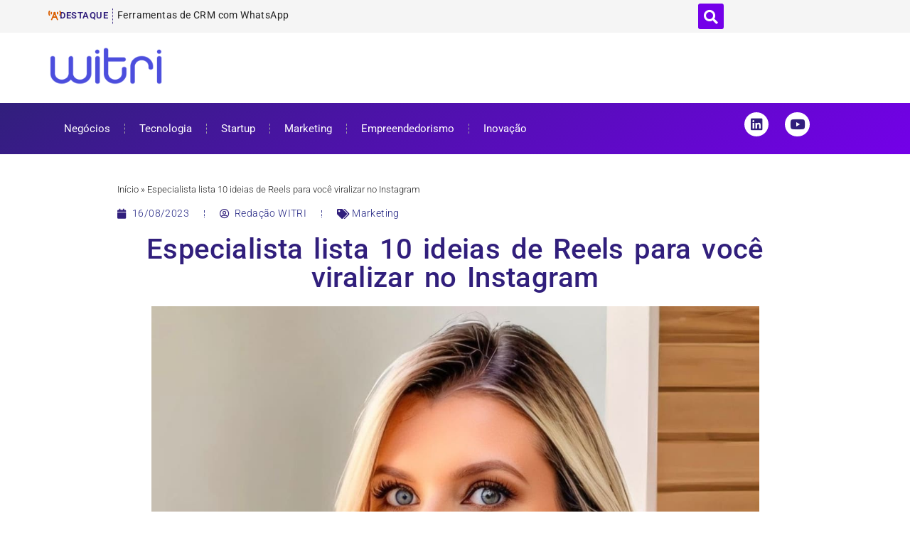

--- FILE ---
content_type: text/html; charset=UTF-8
request_url: https://witri.com.br/especialista-lista-10-ideias-de-reels-para-voce-viralizar-no-instagram/
body_size: 20463
content:
<!doctype html>
<html lang="pt-BR" prefix="og: https://ogp.me/ns#">
<head>
	<meta charset="UTF-8">
	<meta name="viewport" content="width=device-width, initial-scale=1">
	<link rel="profile" href="https://gmpg.org/xfn/11">
	
<!-- Otimização dos mecanismos de pesquisa pelo Rank Math PRO - https://rankmath.com/ -->
<title>Especialista lista 10 ideias de Reels para você viralizar no Instagram - WITRI</title>
<meta name="description" content="De acordo com a especialista em vendas pelas redes socais, Camila Silveira, o Reels é uma ferramenta do Instagram capaz de quebrar a bolha..."/>
<meta name="robots" content="follow, index, max-snippet:-1, max-video-preview:-1, max-image-preview:large"/>
<link rel="canonical" href="https://witri.com.br/especialista-lista-10-ideias-de-reels-para-voce-viralizar-no-instagram/" />
<meta property="og:locale" content="pt_BR" />
<meta property="og:type" content="article" />
<meta property="og:title" content="Especialista lista 10 ideias de Reels para você viralizar no Instagram - WITRI" />
<meta property="og:description" content="De acordo com a especialista em vendas pelas redes socais, Camila Silveira, o Reels é uma ferramenta do Instagram capaz de quebrar a bolha..." />
<meta property="og:url" content="https://witri.com.br/especialista-lista-10-ideias-de-reels-para-voce-viralizar-no-instagram/" />
<meta property="article:tag" content="Marketing" />
<meta property="article:section" content="Marketing" />
<meta property="og:updated_time" content="2023-08-16T10:25:49-03:00" />
<meta property="og:image" content="https://witri.com.br/wp-content/uploads/especialista-lista-10-ideias-de-reels-para-voce-viralizar-no-instagram.jpg" />
<meta property="og:image:secure_url" content="https://witri.com.br/wp-content/uploads/especialista-lista-10-ideias-de-reels-para-voce-viralizar-no-instagram.jpg" />
<meta property="og:image:width" content="1200" />
<meta property="og:image:height" content="900" />
<meta property="og:image:alt" content="Especialista lista 10 ideias de Reels para você viralizar no Instagram" />
<meta property="og:image:type" content="image/jpeg" />
<meta name="twitter:card" content="summary_large_image" />
<meta name="twitter:title" content="Especialista lista 10 ideias de Reels para você viralizar no Instagram - WITRI" />
<meta name="twitter:description" content="De acordo com a especialista em vendas pelas redes socais, Camila Silveira, o Reels é uma ferramenta do Instagram capaz de quebrar a bolha..." />
<meta name="twitter:image" content="https://witri.com.br/wp-content/uploads/especialista-lista-10-ideias-de-reels-para-voce-viralizar-no-instagram.jpg" />
<script type="application/ld+json" class="rank-math-schema-pro">{"@context":"https://schema.org","@graph":[{"@type":["Person","Organization"],"@id":"https://witri.com.br/#person","name":"WITRI","sameAs":["https://www.linkedin.com/company/witri/"],"logo":{"@type":"ImageObject","@id":"https://witri.com.br/#logo","url":"https://witri.com.br/wp-content/uploads/imagem-destacada.jpg","contentUrl":"https://witri.com.br/wp-content/uploads/imagem-destacada.jpg","inLanguage":"pt-BR","width":"1024","height":"1024"}},{"@type":"WebSite","@id":"https://witri.com.br/#website","url":"https://witri.com.br","publisher":{"@id":"https://witri.com.br/#person"},"inLanguage":"pt-BR"},{"@type":"ImageObject","@id":"https://witri.com.br/wp-content/uploads/especialista-lista-10-ideias-de-reels-para-voce-viralizar-no-instagram.jpg","url":"https://witri.com.br/wp-content/uploads/especialista-lista-10-ideias-de-reels-para-voce-viralizar-no-instagram.jpg","width":"1200","height":"900","caption":"Especialista lista 10 ideias de Reels para voc\u00ea viralizar no Instagram","inLanguage":"pt-BR"},{"@type":"BreadcrumbList","@id":"https://witri.com.br/especialista-lista-10-ideias-de-reels-para-voce-viralizar-no-instagram/#breadcrumb","itemListElement":[{"@type":"ListItem","position":"1","item":{"@id":"https://witri.com.br","name":"In\u00edcio"}},{"@type":"ListItem","position":"2","item":{"@id":"https://witri.com.br/especialista-lista-10-ideias-de-reels-para-voce-viralizar-no-instagram/","name":"Especialista lista 10 ideias de Reels para voc\u00ea viralizar no Instagram"}}]},{"@type":"WebPage","@id":"https://witri.com.br/especialista-lista-10-ideias-de-reels-para-voce-viralizar-no-instagram/#webpage","url":"https://witri.com.br/especialista-lista-10-ideias-de-reels-para-voce-viralizar-no-instagram/","name":"Especialista lista 10 ideias de Reels para voc\u00ea viralizar no Instagram - WITRI","datePublished":"2023-08-16T10:25:46-03:00","dateModified":"2023-08-16T10:25:49-03:00","isPartOf":{"@id":"https://witri.com.br/#website"},"primaryImageOfPage":{"@id":"https://witri.com.br/wp-content/uploads/especialista-lista-10-ideias-de-reels-para-voce-viralizar-no-instagram.jpg"},"inLanguage":"pt-BR","breadcrumb":{"@id":"https://witri.com.br/especialista-lista-10-ideias-de-reels-para-voce-viralizar-no-instagram/#breadcrumb"}},{"headline":"Especialista lista 10 ideias de Reels para voc\u00ea viralizar no Instagram - WITRI","description":"De acordo com a especialista em vendas pelas redes socais, Camila Silveira, o Reels \u00e9 uma ferramenta do Instagram capaz de quebrar a bolha...","@type":"NewsArticle","copyrightYear":"2023","name":"Especialista lista 10 ideias de Reels para voc\u00ea viralizar no Instagram - WITRI","@id":"https://witri.com.br/especialista-lista-10-ideias-de-reels-para-voce-viralizar-no-instagram/#schema-160479","isPartOf":{"@id":"https://witri.com.br/especialista-lista-10-ideias-de-reels-para-voce-viralizar-no-instagram/#webpage"},"publisher":{"@id":"https://witri.com.br/#person"},"image":{"@id":"https://witri.com.br/wp-content/uploads/especialista-lista-10-ideias-de-reels-para-voce-viralizar-no-instagram.jpg"},"inLanguage":"pt-BR","mainEntityOfPage":{"@id":"https://witri.com.br/especialista-lista-10-ideias-de-reels-para-voce-viralizar-no-instagram/#webpage"}}]}</script>
<!-- /Plugin de SEO Rank Math para WordPress -->

<link rel="alternate" type="application/rss+xml" title="Feed para WITRI &raquo;" href="https://witri.com.br/feed/" />
<link rel="alternate" type="application/rss+xml" title="Feed de comentários para WITRI &raquo;" href="https://witri.com.br/comments/feed/" />
<link rel="alternate" title="oEmbed (JSON)" type="application/json+oembed" href="https://witri.com.br/wp-json/oembed/1.0/embed?url=https%3A%2F%2Fwitri.com.br%2Fespecialista-lista-10-ideias-de-reels-para-voce-viralizar-no-instagram%2F" />
<link rel="alternate" title="oEmbed (XML)" type="text/xml+oembed" href="https://witri.com.br/wp-json/oembed/1.0/embed?url=https%3A%2F%2Fwitri.com.br%2Fespecialista-lista-10-ideias-de-reels-para-voce-viralizar-no-instagram%2F&#038;format=xml" />
<style id='wp-img-auto-sizes-contain-inline-css'>
img:is([sizes=auto i],[sizes^="auto," i]){contain-intrinsic-size:3000px 1500px}
/*# sourceURL=wp-img-auto-sizes-contain-inline-css */
</style>
<style id='wp-emoji-styles-inline-css'>

	img.wp-smiley, img.emoji {
		display: inline !important;
		border: none !important;
		box-shadow: none !important;
		height: 1em !important;
		width: 1em !important;
		margin: 0 0.07em !important;
		vertical-align: -0.1em !important;
		background: none !important;
		padding: 0 !important;
	}
/*# sourceURL=wp-emoji-styles-inline-css */
</style>
<link rel='stylesheet' id='wp-block-library-css' href='https://witri.com.br/wp-includes/css/dist/block-library/style.min.css?ver=6.9' media='all' />
<style id='global-styles-inline-css'>
:root{--wp--preset--aspect-ratio--square: 1;--wp--preset--aspect-ratio--4-3: 4/3;--wp--preset--aspect-ratio--3-4: 3/4;--wp--preset--aspect-ratio--3-2: 3/2;--wp--preset--aspect-ratio--2-3: 2/3;--wp--preset--aspect-ratio--16-9: 16/9;--wp--preset--aspect-ratio--9-16: 9/16;--wp--preset--color--black: #000000;--wp--preset--color--cyan-bluish-gray: #abb8c3;--wp--preset--color--white: #ffffff;--wp--preset--color--pale-pink: #f78da7;--wp--preset--color--vivid-red: #cf2e2e;--wp--preset--color--luminous-vivid-orange: #ff6900;--wp--preset--color--luminous-vivid-amber: #fcb900;--wp--preset--color--light-green-cyan: #7bdcb5;--wp--preset--color--vivid-green-cyan: #00d084;--wp--preset--color--pale-cyan-blue: #8ed1fc;--wp--preset--color--vivid-cyan-blue: #0693e3;--wp--preset--color--vivid-purple: #9b51e0;--wp--preset--gradient--vivid-cyan-blue-to-vivid-purple: linear-gradient(135deg,rgb(6,147,227) 0%,rgb(155,81,224) 100%);--wp--preset--gradient--light-green-cyan-to-vivid-green-cyan: linear-gradient(135deg,rgb(122,220,180) 0%,rgb(0,208,130) 100%);--wp--preset--gradient--luminous-vivid-amber-to-luminous-vivid-orange: linear-gradient(135deg,rgb(252,185,0) 0%,rgb(255,105,0) 100%);--wp--preset--gradient--luminous-vivid-orange-to-vivid-red: linear-gradient(135deg,rgb(255,105,0) 0%,rgb(207,46,46) 100%);--wp--preset--gradient--very-light-gray-to-cyan-bluish-gray: linear-gradient(135deg,rgb(238,238,238) 0%,rgb(169,184,195) 100%);--wp--preset--gradient--cool-to-warm-spectrum: linear-gradient(135deg,rgb(74,234,220) 0%,rgb(151,120,209) 20%,rgb(207,42,186) 40%,rgb(238,44,130) 60%,rgb(251,105,98) 80%,rgb(254,248,76) 100%);--wp--preset--gradient--blush-light-purple: linear-gradient(135deg,rgb(255,206,236) 0%,rgb(152,150,240) 100%);--wp--preset--gradient--blush-bordeaux: linear-gradient(135deg,rgb(254,205,165) 0%,rgb(254,45,45) 50%,rgb(107,0,62) 100%);--wp--preset--gradient--luminous-dusk: linear-gradient(135deg,rgb(255,203,112) 0%,rgb(199,81,192) 50%,rgb(65,88,208) 100%);--wp--preset--gradient--pale-ocean: linear-gradient(135deg,rgb(255,245,203) 0%,rgb(182,227,212) 50%,rgb(51,167,181) 100%);--wp--preset--gradient--electric-grass: linear-gradient(135deg,rgb(202,248,128) 0%,rgb(113,206,126) 100%);--wp--preset--gradient--midnight: linear-gradient(135deg,rgb(2,3,129) 0%,rgb(40,116,252) 100%);--wp--preset--font-size--small: 13px;--wp--preset--font-size--medium: 20px;--wp--preset--font-size--large: 36px;--wp--preset--font-size--x-large: 42px;--wp--preset--spacing--20: 0.44rem;--wp--preset--spacing--30: 0.67rem;--wp--preset--spacing--40: 1rem;--wp--preset--spacing--50: 1.5rem;--wp--preset--spacing--60: 2.25rem;--wp--preset--spacing--70: 3.38rem;--wp--preset--spacing--80: 5.06rem;--wp--preset--shadow--natural: 6px 6px 9px rgba(0, 0, 0, 0.2);--wp--preset--shadow--deep: 12px 12px 50px rgba(0, 0, 0, 0.4);--wp--preset--shadow--sharp: 6px 6px 0px rgba(0, 0, 0, 0.2);--wp--preset--shadow--outlined: 6px 6px 0px -3px rgb(255, 255, 255), 6px 6px rgb(0, 0, 0);--wp--preset--shadow--crisp: 6px 6px 0px rgb(0, 0, 0);}:root { --wp--style--global--content-size: 800px;--wp--style--global--wide-size: 1200px; }:where(body) { margin: 0; }.wp-site-blocks > .alignleft { float: left; margin-right: 2em; }.wp-site-blocks > .alignright { float: right; margin-left: 2em; }.wp-site-blocks > .aligncenter { justify-content: center; margin-left: auto; margin-right: auto; }:where(.wp-site-blocks) > * { margin-block-start: 24px; margin-block-end: 0; }:where(.wp-site-blocks) > :first-child { margin-block-start: 0; }:where(.wp-site-blocks) > :last-child { margin-block-end: 0; }:root { --wp--style--block-gap: 24px; }:root :where(.is-layout-flow) > :first-child{margin-block-start: 0;}:root :where(.is-layout-flow) > :last-child{margin-block-end: 0;}:root :where(.is-layout-flow) > *{margin-block-start: 24px;margin-block-end: 0;}:root :where(.is-layout-constrained) > :first-child{margin-block-start: 0;}:root :where(.is-layout-constrained) > :last-child{margin-block-end: 0;}:root :where(.is-layout-constrained) > *{margin-block-start: 24px;margin-block-end: 0;}:root :where(.is-layout-flex){gap: 24px;}:root :where(.is-layout-grid){gap: 24px;}.is-layout-flow > .alignleft{float: left;margin-inline-start: 0;margin-inline-end: 2em;}.is-layout-flow > .alignright{float: right;margin-inline-start: 2em;margin-inline-end: 0;}.is-layout-flow > .aligncenter{margin-left: auto !important;margin-right: auto !important;}.is-layout-constrained > .alignleft{float: left;margin-inline-start: 0;margin-inline-end: 2em;}.is-layout-constrained > .alignright{float: right;margin-inline-start: 2em;margin-inline-end: 0;}.is-layout-constrained > .aligncenter{margin-left: auto !important;margin-right: auto !important;}.is-layout-constrained > :where(:not(.alignleft):not(.alignright):not(.alignfull)){max-width: var(--wp--style--global--content-size);margin-left: auto !important;margin-right: auto !important;}.is-layout-constrained > .alignwide{max-width: var(--wp--style--global--wide-size);}body .is-layout-flex{display: flex;}.is-layout-flex{flex-wrap: wrap;align-items: center;}.is-layout-flex > :is(*, div){margin: 0;}body .is-layout-grid{display: grid;}.is-layout-grid > :is(*, div){margin: 0;}body{padding-top: 0px;padding-right: 0px;padding-bottom: 0px;padding-left: 0px;}a:where(:not(.wp-element-button)){text-decoration: underline;}:root :where(.wp-element-button, .wp-block-button__link){background-color: #32373c;border-width: 0;color: #fff;font-family: inherit;font-size: inherit;font-style: inherit;font-weight: inherit;letter-spacing: inherit;line-height: inherit;padding-top: calc(0.667em + 2px);padding-right: calc(1.333em + 2px);padding-bottom: calc(0.667em + 2px);padding-left: calc(1.333em + 2px);text-decoration: none;text-transform: inherit;}.has-black-color{color: var(--wp--preset--color--black) !important;}.has-cyan-bluish-gray-color{color: var(--wp--preset--color--cyan-bluish-gray) !important;}.has-white-color{color: var(--wp--preset--color--white) !important;}.has-pale-pink-color{color: var(--wp--preset--color--pale-pink) !important;}.has-vivid-red-color{color: var(--wp--preset--color--vivid-red) !important;}.has-luminous-vivid-orange-color{color: var(--wp--preset--color--luminous-vivid-orange) !important;}.has-luminous-vivid-amber-color{color: var(--wp--preset--color--luminous-vivid-amber) !important;}.has-light-green-cyan-color{color: var(--wp--preset--color--light-green-cyan) !important;}.has-vivid-green-cyan-color{color: var(--wp--preset--color--vivid-green-cyan) !important;}.has-pale-cyan-blue-color{color: var(--wp--preset--color--pale-cyan-blue) !important;}.has-vivid-cyan-blue-color{color: var(--wp--preset--color--vivid-cyan-blue) !important;}.has-vivid-purple-color{color: var(--wp--preset--color--vivid-purple) !important;}.has-black-background-color{background-color: var(--wp--preset--color--black) !important;}.has-cyan-bluish-gray-background-color{background-color: var(--wp--preset--color--cyan-bluish-gray) !important;}.has-white-background-color{background-color: var(--wp--preset--color--white) !important;}.has-pale-pink-background-color{background-color: var(--wp--preset--color--pale-pink) !important;}.has-vivid-red-background-color{background-color: var(--wp--preset--color--vivid-red) !important;}.has-luminous-vivid-orange-background-color{background-color: var(--wp--preset--color--luminous-vivid-orange) !important;}.has-luminous-vivid-amber-background-color{background-color: var(--wp--preset--color--luminous-vivid-amber) !important;}.has-light-green-cyan-background-color{background-color: var(--wp--preset--color--light-green-cyan) !important;}.has-vivid-green-cyan-background-color{background-color: var(--wp--preset--color--vivid-green-cyan) !important;}.has-pale-cyan-blue-background-color{background-color: var(--wp--preset--color--pale-cyan-blue) !important;}.has-vivid-cyan-blue-background-color{background-color: var(--wp--preset--color--vivid-cyan-blue) !important;}.has-vivid-purple-background-color{background-color: var(--wp--preset--color--vivid-purple) !important;}.has-black-border-color{border-color: var(--wp--preset--color--black) !important;}.has-cyan-bluish-gray-border-color{border-color: var(--wp--preset--color--cyan-bluish-gray) !important;}.has-white-border-color{border-color: var(--wp--preset--color--white) !important;}.has-pale-pink-border-color{border-color: var(--wp--preset--color--pale-pink) !important;}.has-vivid-red-border-color{border-color: var(--wp--preset--color--vivid-red) !important;}.has-luminous-vivid-orange-border-color{border-color: var(--wp--preset--color--luminous-vivid-orange) !important;}.has-luminous-vivid-amber-border-color{border-color: var(--wp--preset--color--luminous-vivid-amber) !important;}.has-light-green-cyan-border-color{border-color: var(--wp--preset--color--light-green-cyan) !important;}.has-vivid-green-cyan-border-color{border-color: var(--wp--preset--color--vivid-green-cyan) !important;}.has-pale-cyan-blue-border-color{border-color: var(--wp--preset--color--pale-cyan-blue) !important;}.has-vivid-cyan-blue-border-color{border-color: var(--wp--preset--color--vivid-cyan-blue) !important;}.has-vivid-purple-border-color{border-color: var(--wp--preset--color--vivid-purple) !important;}.has-vivid-cyan-blue-to-vivid-purple-gradient-background{background: var(--wp--preset--gradient--vivid-cyan-blue-to-vivid-purple) !important;}.has-light-green-cyan-to-vivid-green-cyan-gradient-background{background: var(--wp--preset--gradient--light-green-cyan-to-vivid-green-cyan) !important;}.has-luminous-vivid-amber-to-luminous-vivid-orange-gradient-background{background: var(--wp--preset--gradient--luminous-vivid-amber-to-luminous-vivid-orange) !important;}.has-luminous-vivid-orange-to-vivid-red-gradient-background{background: var(--wp--preset--gradient--luminous-vivid-orange-to-vivid-red) !important;}.has-very-light-gray-to-cyan-bluish-gray-gradient-background{background: var(--wp--preset--gradient--very-light-gray-to-cyan-bluish-gray) !important;}.has-cool-to-warm-spectrum-gradient-background{background: var(--wp--preset--gradient--cool-to-warm-spectrum) !important;}.has-blush-light-purple-gradient-background{background: var(--wp--preset--gradient--blush-light-purple) !important;}.has-blush-bordeaux-gradient-background{background: var(--wp--preset--gradient--blush-bordeaux) !important;}.has-luminous-dusk-gradient-background{background: var(--wp--preset--gradient--luminous-dusk) !important;}.has-pale-ocean-gradient-background{background: var(--wp--preset--gradient--pale-ocean) !important;}.has-electric-grass-gradient-background{background: var(--wp--preset--gradient--electric-grass) !important;}.has-midnight-gradient-background{background: var(--wp--preset--gradient--midnight) !important;}.has-small-font-size{font-size: var(--wp--preset--font-size--small) !important;}.has-medium-font-size{font-size: var(--wp--preset--font-size--medium) !important;}.has-large-font-size{font-size: var(--wp--preset--font-size--large) !important;}.has-x-large-font-size{font-size: var(--wp--preset--font-size--x-large) !important;}
:root :where(.wp-block-pullquote){font-size: 1.5em;line-height: 1.6;}
/*# sourceURL=global-styles-inline-css */
</style>
<link rel='stylesheet' id='kk-star-ratings-css' href='https://witri.com.br/wp-content/plugins/kk-star-ratings/src/core/public/css/kk-star-ratings.min.css?ver=5.4.10.3' media='all' />
<link rel='stylesheet' id='hello-elementor-css' href='https://witri.com.br/wp-content/themes/hello-elementor/assets/css/reset.css?ver=3.4.6' media='all' />
<link rel='stylesheet' id='hello-elementor-theme-style-css' href='https://witri.com.br/wp-content/themes/hello-elementor/assets/css/theme.css?ver=3.4.6' media='all' />
<link rel='stylesheet' id='hello-elementor-header-footer-css' href='https://witri.com.br/wp-content/themes/hello-elementor/assets/css/header-footer.css?ver=3.4.6' media='all' />
<link rel='stylesheet' id='elementor-frontend-css' href='https://witri.com.br/wp-content/plugins/elementor/assets/css/frontend.min.css?ver=3.34.2' media='all' />
<link rel='stylesheet' id='elementor-post-6-css' href='https://witri.com.br/wp-content/uploads/elementor/css/post-6.css?ver=1769047468' media='all' />
<link rel='stylesheet' id='widget-icon-box-css' href='https://witri.com.br/wp-content/plugins/elementor/assets/css/widget-icon-box.min.css?ver=3.34.2' media='all' />
<link rel='stylesheet' id='widget-search-form-css' href='https://witri.com.br/wp-content/plugins/elementor-pro/assets/css/widget-search-form.min.css?ver=3.34.1' media='all' />
<link rel='stylesheet' id='elementor-icons-shared-0-css' href='https://witri.com.br/wp-content/plugins/elementor/assets/lib/font-awesome/css/fontawesome.min.css?ver=5.15.3' media='all' />
<link rel='stylesheet' id='elementor-icons-fa-solid-css' href='https://witri.com.br/wp-content/plugins/elementor/assets/lib/font-awesome/css/solid.min.css?ver=5.15.3' media='all' />
<link rel='stylesheet' id='widget-social-icons-css' href='https://witri.com.br/wp-content/plugins/elementor/assets/css/widget-social-icons.min.css?ver=3.34.2' media='all' />
<link rel='stylesheet' id='e-apple-webkit-css' href='https://witri.com.br/wp-content/plugins/elementor/assets/css/conditionals/apple-webkit.min.css?ver=3.34.2' media='all' />
<link rel='stylesheet' id='widget-image-css' href='https://witri.com.br/wp-content/plugins/elementor/assets/css/widget-image.min.css?ver=3.34.2' media='all' />
<link rel='stylesheet' id='widget-nav-menu-css' href='https://witri.com.br/wp-content/plugins/elementor-pro/assets/css/widget-nav-menu.min.css?ver=3.34.1' media='all' />
<link rel='stylesheet' id='widget-heading-css' href='https://witri.com.br/wp-content/plugins/elementor/assets/css/widget-heading.min.css?ver=3.34.2' media='all' />
<link rel='stylesheet' id='widget-icon-list-css' href='https://witri.com.br/wp-content/plugins/elementor/assets/css/widget-icon-list.min.css?ver=3.34.2' media='all' />
<link rel='stylesheet' id='widget-post-info-css' href='https://witri.com.br/wp-content/plugins/elementor-pro/assets/css/widget-post-info.min.css?ver=3.34.1' media='all' />
<link rel='stylesheet' id='elementor-icons-fa-regular-css' href='https://witri.com.br/wp-content/plugins/elementor/assets/lib/font-awesome/css/regular.min.css?ver=5.15.3' media='all' />
<link rel='stylesheet' id='widget-share-buttons-css' href='https://witri.com.br/wp-content/plugins/elementor-pro/assets/css/widget-share-buttons.min.css?ver=3.34.1' media='all' />
<link rel='stylesheet' id='elementor-icons-fa-brands-css' href='https://witri.com.br/wp-content/plugins/elementor/assets/lib/font-awesome/css/brands.min.css?ver=5.15.3' media='all' />
<link rel='stylesheet' id='widget-divider-css' href='https://witri.com.br/wp-content/plugins/elementor/assets/css/widget-divider.min.css?ver=3.34.2' media='all' />
<link rel='stylesheet' id='elementor-icons-css' href='https://witri.com.br/wp-content/plugins/elementor/assets/lib/eicons/css/elementor-icons.min.css?ver=5.46.0' media='all' />
<link rel='stylesheet' id='jet-blog-css' href='https://witri.com.br/wp-content/plugins/jet-blog/assets/css/jet-blog.css?ver=2.4.6' media='all' />
<link rel='stylesheet' id='elementor-post-8142-css' href='https://witri.com.br/wp-content/uploads/elementor/css/post-8142.css?ver=1769047468' media='all' />
<link rel='stylesheet' id='elementor-post-8305-css' href='https://witri.com.br/wp-content/uploads/elementor/css/post-8305.css?ver=1769047468' media='all' />
<link rel='stylesheet' id='elementor-post-8711-css' href='https://witri.com.br/wp-content/uploads/elementor/css/post-8711.css?ver=1769047555' media='all' />
<link rel='stylesheet' id='elementor-gf-local-roboto-css' href='https://witri.com.br/wp-content/uploads/elementor/google-fonts/css/roboto.css?ver=1742220276' media='all' />
<script src="https://witri.com.br/wp-includes/js/jquery/jquery.min.js?ver=3.7.1" id="jquery-core-js"></script>
<script src="https://witri.com.br/wp-includes/js/jquery/jquery-migrate.min.js?ver=3.4.1" id="jquery-migrate-js"></script>
<link rel="https://api.w.org/" href="https://witri.com.br/wp-json/" /><link rel="alternate" title="JSON" type="application/json" href="https://witri.com.br/wp-json/wp/v2/posts/9792" /><link rel="EditURI" type="application/rsd+xml" title="RSD" href="https://witri.com.br/xmlrpc.php?rsd" />
<meta name="generator" content="WordPress 6.9" />
<link rel='shortlink' href='https://witri.com.br/?p=9792' />
<script type="application/ld+json">{
    "@context": "https://schema.org/",
    "@type": "CreativeWorkSeries",
    "name": "Especialista lista 10 ideias de Reels para você viralizar no Instagram",
    "aggregateRating": {
        "@type": "AggregateRating",
        "ratingValue": "5",
        "bestRating": "5",
        "ratingCount": "1"
    }
}</script>
<!--BEGIN: TRACKING CODE MANAGER (v2.5.0) BY INTELLYWP.COM IN HEAD//-->
<!-- Google Tag Manager -->
<script>(function(w,d,s,l,i){w[l]=w[l]||[];w[l].push({'gtm.start':
new Date().getTime(),event:'gtm.js'});var f=d.getElementsByTagName(s)[0],
j=d.createElement(s),dl=l!='dataLayer'?'&l='+l:'';j.async=true;j.src=
'https://www.googletagmanager.com/gtm.js?id='+i+dl;f.parentNode.insertBefore(j,f);
})(window,document,'script','dataLayer','GTM-K3QQ8TF');</script>
<!-- End Google Tag Manager -->
<!--END: https://wordpress.org/plugins/tracking-code-manager IN HEAD//--><meta name="generator" content="Elementor 3.34.2; features: additional_custom_breakpoints; settings: css_print_method-external, google_font-enabled, font_display-auto">
			<style>
				.e-con.e-parent:nth-of-type(n+4):not(.e-lazyloaded):not(.e-no-lazyload),
				.e-con.e-parent:nth-of-type(n+4):not(.e-lazyloaded):not(.e-no-lazyload) * {
					background-image: none !important;
				}
				@media screen and (max-height: 1024px) {
					.e-con.e-parent:nth-of-type(n+3):not(.e-lazyloaded):not(.e-no-lazyload),
					.e-con.e-parent:nth-of-type(n+3):not(.e-lazyloaded):not(.e-no-lazyload) * {
						background-image: none !important;
					}
				}
				@media screen and (max-height: 640px) {
					.e-con.e-parent:nth-of-type(n+2):not(.e-lazyloaded):not(.e-no-lazyload),
					.e-con.e-parent:nth-of-type(n+2):not(.e-lazyloaded):not(.e-no-lazyload) * {
						background-image: none !important;
					}
				}
			</style>
			</head>
<body class="wp-singular post-template-default single single-post postid-9792 single-format-standard wp-custom-logo wp-embed-responsive wp-theme-hello-elementor hello-elementor-default elementor-default elementor-kit-6 elementor-page-8711">


<!--BEGIN: TRACKING CODE MANAGER (v2.5.0) BY INTELLYWP.COM IN BODY//-->
<!-- Google Tag Manager (noscript) -->
<noscript><iframe src="https://www.googletagmanager.com/ns.html?id=GTM-K3QQ8TF" height="0" width="0"></iframe></noscript>
<!-- End Google Tag Manager (noscript) -->
<!--END: https://wordpress.org/plugins/tracking-code-manager IN BODY//-->
<a class="skip-link screen-reader-text" href="#content">Ir para o conteúdo</a>

		<header data-rocket-location-hash="ff09037b732c70dadb4a5b4ebb39567e" data-elementor-type="header" data-elementor-id="8142" class="elementor elementor-8142 elementor-location-header" data-elementor-post-type="elementor_library">
			<div class="elementor-element elementor-element-99b07d5 e-con-full elementor-hidden-tablet elementor-hidden-mobile e-flex e-con e-parent" data-id="99b07d5" data-element_type="container" data-settings="{&quot;background_background&quot;:&quot;classic&quot;}">
		<div data-rocket-location-hash="0f2f2bdcbcefa47eed14142dae559fca" class="elementor-element elementor-element-49b0d70 e-flex e-con-boxed e-con e-child" data-id="49b0d70" data-element_type="container">
					<div data-rocket-location-hash="3f2ebbf863d4612ef775d00659a69d20" class="e-con-inner">
		<div class="elementor-element elementor-element-59f3dde e-con-full elementor-hidden-tablet e-flex e-con e-child" data-id="59f3dde" data-element_type="container">
				<div class="elementor-element elementor-element-f299fbb elementor-position-inline-start elementor-mobile-position-inline-start elementor-view-default elementor-widget elementor-widget-icon-box" data-id="f299fbb" data-element_type="widget" data-widget_type="icon-box.default">
				<div class="elementor-widget-container">
							<div class="elementor-icon-box-wrapper">

						<div class="elementor-icon-box-icon">
				<span  class="elementor-icon">
				<i aria-hidden="true" class="fas fa-broadcast-tower"></i>				</span>
			</div>
			
						<div class="elementor-icon-box-content">

									<p class="elementor-icon-box-title">
						<span  >
							Destaque						</span>
					</p>
				
				
			</div>
			
		</div>
						</div>
				</div>
				<div class="elementor-element elementor-element-9a5e366 elementor-widget__width-initial elementor-widget elementor-widget-jet-blog-text-ticker" data-id="9a5e366" data-element_type="widget" data-widget_type="jet-blog-text-ticker.default">
				<div class="elementor-widget-container">
					<div class="elementor-jet-blog-text-ticker jet-blog"><div class="jet-text-ticker">
			<div class="jet-text-ticker__posts-wrap">
		<div class="jet-text-ticker__posts" data-slider-atts='{"slidesToShow":1,"slidesToScroll":1,"fade":true,"arrows":false,"prevArrow":"<i class=\"jet-arrow-prev jet-blog-arrow\"><svg width=\"24\" height=\"24\" viewBox=\"0 0 24 24\" fill=\"none\" xmlns=\"http:\/\/www.w3.org\/2000\/svg\"><path d=\"M14.625 5.3999L16.3 7.0749L11.35 12.0249L16.3 16.9749L14.625 18.6499L7.99999 12.0249L14.625 5.3999Z\" fill=\"#0F172A\"\/><\/svg><\/i>","nextArrow":"<i class=\"jet-arrow-next jet-blog-arrow\"><svg width=\"24\" height=\"24\" viewBox=\"0 0 24 24\" fill=\"none\" xmlns=\"http:\/\/www.w3.org\/2000\/svg\"><path d=\"M9.37501 18.6001L7.70001 16.9251L12.65 11.9751L7.70001 7.0251L9.37501 5.3501L16 11.9751L9.37501 18.6001Z\" fill=\"#0F172A\"\/><\/svg><\/i>","autoplay":true,"autoplaySpeed":5000}' dir="ltr" data-typing="1">				<div class="jet-text-ticker__item">
					<div class="jet-text-ticker__item-content jet-use-typing">
																								<div class="jet-text-ticker__item-typed-wrap">
							<a href="https://witri.com.br/ferramentas-de-crm-com-whatsapp/" class="jet-text-ticker__item-typed"><span class="jet-text-ticker__item-typed-inner" data-typing-text="Ferramentas de CRM com WhatsApp">Ferramentas de CRM com WhatsApp</span></a>						</div>
					</div>
				</div>
								<div class="jet-text-ticker__item">
					<div class="jet-text-ticker__item-content jet-use-typing">
																								<div class="jet-text-ticker__item-typed-wrap">
							<a href="https://witri.com.br/ferramentas-de-e-mail-marketing/" class="jet-text-ticker__item-typed"><span class="jet-text-ticker__item-typed-inner" data-typing-text="Ferramentas de E-mail Marketing">Ferramentas de E-mail Marketing</span></a>						</div>
					</div>
				</div>
								<div class="jet-text-ticker__item">
					<div class="jet-text-ticker__item-content jet-use-typing">
																								<div class="jet-text-ticker__item-typed-wrap">
							<a href="https://witri.com.br/prouni-como-funciona-e-requisitos-para-bolsa-de-estudos/" class="jet-text-ticker__item-typed"><span class="jet-text-ticker__item-typed-inner" data-typing-text="ProUni: como funciona e requisitos para bolsa de estudos">ProUni: como funciona e requisitos para bolsa de estudos</span></a>						</div>
					</div>
				</div>
								<div class="jet-text-ticker__item">
					<div class="jet-text-ticker__item-content jet-use-typing">
																								<div class="jet-text-ticker__item-typed-wrap">
							<a href="https://witri.com.br/cursos-gratuitos-online-onde-encontrar-e-como-aproveitar/" class="jet-text-ticker__item-typed"><span class="jet-text-ticker__item-typed-inner" data-typing-text="Cursos gratuitos online: onde encontrar e como aproveitar">Cursos gratuitos online: onde encontrar e como aproveitar</span></a>						</div>
					</div>
				</div>
								<div class="jet-text-ticker__item">
					<div class="jet-text-ticker__item-content jet-use-typing">
																								<div class="jet-text-ticker__item-typed-wrap">
							<a href="https://witri.com.br/enem-2025-datas-inscricoes-e-como-se-preparar/" class="jet-text-ticker__item-typed"><span class="jet-text-ticker__item-typed-inner" data-typing-text="ENEM 2025: datas, inscrições e como se preparar">ENEM 2025: datas, inscrições e como se preparar</span></a>						</div>
					</div>
				</div>
				</div>
	</div>
</div></div>				</div>
				</div>
				</div>
		<div class="elementor-element elementor-element-efc89d0 e-con-full e-flex e-con e-child" data-id="efc89d0" data-element_type="container">
				<div class="elementor-element elementor-element-70702b8 elementor-search-form--skin-full_screen elementor-widget elementor-widget-search-form" data-id="70702b8" data-element_type="widget" data-settings="{&quot;skin&quot;:&quot;full_screen&quot;}" data-widget_type="search-form.default">
				<div class="elementor-widget-container">
							<search role="search">
			<form class="elementor-search-form" action="https://witri.com.br" method="get">
												<div class="elementor-search-form__toggle" role="button" tabindex="0" aria-label="Pesquisar">
					<i aria-hidden="true" class="fas fa-search"></i>				</div>
								<div class="elementor-search-form__container">
					<label class="elementor-screen-only" for="elementor-search-form-70702b8">Pesquisar</label>

					
					<input id="elementor-search-form-70702b8" placeholder="Pesquisar..." class="elementor-search-form__input" type="search" name="s" value="">
					
					
										<div class="dialog-lightbox-close-button dialog-close-button" role="button" tabindex="0" aria-label="Feche esta caixa de pesquisa.">
						<i aria-hidden="true" class="eicon-close"></i>					</div>
									</div>
			</form>
		</search>
						</div>
				</div>
				</div>
					</div>
				</div>
				</div>
		<div class="elementor-element elementor-element-20008607 e-con-full elementor-hidden-desktop e-flex e-con e-parent" data-id="20008607" data-element_type="container" data-settings="{&quot;background_background&quot;:&quot;gradient&quot;}">
		<div data-rocket-location-hash="6a8acaf6e72f9d13d3b48af519924a35" class="elementor-element elementor-element-31a7410a e-con-full e-flex e-con e-child" data-id="31a7410a" data-element_type="container">
				<div class="elementor-element elementor-element-32e18f0d elementor-shape-circle e-grid-align-left elementor-grid-0 elementor-widget elementor-widget-social-icons" data-id="32e18f0d" data-element_type="widget" data-widget_type="social-icons.default">
				<div class="elementor-widget-container">
							<div class="elementor-social-icons-wrapper elementor-grid" role="list">
							<span class="elementor-grid-item" role="listitem">
					<a class="elementor-icon elementor-social-icon elementor-social-icon-linkedin elementor-repeater-item-ad6fbb8" href="https://www.linkedin.com/in/ricardopintomartins/" target="_blank">
						<span class="elementor-screen-only">Linkedin</span>
						<i aria-hidden="true" class="fab fa-linkedin"></i>					</a>
				</span>
							<span class="elementor-grid-item" role="listitem">
					<a class="elementor-icon elementor-social-icon elementor-social-icon-youtube elementor-repeater-item-fab7e0c" href="https://www.youtube.com/@triwidigital" target="_blank">
						<span class="elementor-screen-only">Youtube</span>
						<i aria-hidden="true" class="fab fa-youtube"></i>					</a>
				</span>
					</div>
						</div>
				</div>
				</div>
		<div data-rocket-location-hash="eea1187fb22472299c2f88c772220a93" class="elementor-element elementor-element-5b5ffcb e-con-full e-flex e-con e-child" data-id="5b5ffcb" data-element_type="container">
				<div class="elementor-element elementor-element-38e3067 elementor-search-form--skin-full_screen elementor-widget elementor-widget-search-form" data-id="38e3067" data-element_type="widget" data-settings="{&quot;skin&quot;:&quot;full_screen&quot;}" data-widget_type="search-form.default">
				<div class="elementor-widget-container">
							<search role="search">
			<form class="elementor-search-form" action="https://witri.com.br" method="get">
												<div class="elementor-search-form__toggle" role="button" tabindex="0" aria-label="Pesquisar">
					<i aria-hidden="true" class="fas fa-search"></i>				</div>
								<div class="elementor-search-form__container">
					<label class="elementor-screen-only" for="elementor-search-form-38e3067">Pesquisar</label>

					
					<input id="elementor-search-form-38e3067" placeholder="Pesquisar..." class="elementor-search-form__input" type="search" name="s" value="">
					
					
										<div class="dialog-lightbox-close-button dialog-close-button" role="button" tabindex="0" aria-label="Feche esta caixa de pesquisa.">
						<i aria-hidden="true" class="eicon-close"></i>					</div>
									</div>
			</form>
		</search>
						</div>
				</div>
				</div>
				</div>
		<div data-rocket-location-hash="2307f32f36f08550814aa31e8826e4b4" class="elementor-element elementor-element-a3c2e97 elementor-hidden-desktop e-flex e-con-boxed e-con e-parent" data-id="a3c2e97" data-element_type="container">
					<div data-rocket-location-hash="547ec2470d2bda10abb0f19dcabad963" class="e-con-inner">
		<div class="elementor-element elementor-element-dd9cbee e-flex e-con-boxed e-con e-child" data-id="dd9cbee" data-element_type="container">
					<div data-rocket-location-hash="e68eb4a7babfafd33aac842bcb41f395" class="e-con-inner">
		<div class="elementor-element elementor-element-a753060 e-con-full e-flex e-con e-child" data-id="a753060" data-element_type="container">
				<div class="elementor-element elementor-element-da69114 elementor-widget elementor-widget-theme-site-logo elementor-widget-image" data-id="da69114" data-element_type="widget" data-widget_type="theme-site-logo.default">
				<div class="elementor-widget-container">
											<a href="https://witri.com.br">
			<img fetchpriority="high" width="400" height="134" src="https://witri.com.br/wp-content/uploads/logo-site-mobile-2.png" class="attachment-full size-full wp-image-2512" alt="" srcset="https://witri.com.br/wp-content/uploads/logo-site-mobile-2.png 400w, https://witri.com.br/wp-content/uploads/logo-site-mobile-2-300x101.png 300w, https://witri.com.br/wp-content/uploads/logo-site-mobile-2-179x60.png 179w" sizes="(max-width: 400px) 100vw, 400px" />				</a>
											</div>
				</div>
				</div>
		<div class="elementor-element elementor-element-2dc69b3 e-con-full e-flex e-con e-child" data-id="2dc69b3" data-element_type="container">
				<div class="elementor-element elementor-element-fcbc6e2 elementor-nav-menu--stretch elementor-nav-menu__text-align-center elementor-nav-menu--toggle elementor-nav-menu--burger elementor-widget elementor-widget-nav-menu" data-id="fcbc6e2" data-element_type="widget" data-settings="{&quot;layout&quot;:&quot;dropdown&quot;,&quot;full_width&quot;:&quot;stretch&quot;,&quot;submenu_icon&quot;:{&quot;value&quot;:&quot;&lt;i class=\&quot;fas fa-caret-down\&quot; aria-hidden=\&quot;true\&quot;&gt;&lt;\/i&gt;&quot;,&quot;library&quot;:&quot;fa-solid&quot;},&quot;toggle&quot;:&quot;burger&quot;}" data-widget_type="nav-menu.default">
				<div class="elementor-widget-container">
							<div class="elementor-menu-toggle" role="button" tabindex="0" aria-label="Alternar menu" aria-expanded="false">
			<i aria-hidden="true" role="presentation" class="elementor-menu-toggle__icon--open eicon-menu-bar"></i><i aria-hidden="true" role="presentation" class="elementor-menu-toggle__icon--close eicon-close"></i>		</div>
					<nav class="elementor-nav-menu--dropdown elementor-nav-menu__container" aria-hidden="true">
				<ul id="menu-2-fcbc6e2" class="elementor-nav-menu"><li class="menu-item menu-item-type-taxonomy menu-item-object-category menu-item-2500"><a href="https://witri.com.br/categoria/negocios/" class="elementor-item" tabindex="-1">Negócios</a></li>
<li class="menu-item menu-item-type-taxonomy menu-item-object-category menu-item-2503"><a href="https://witri.com.br/categoria/tecnologia/" class="elementor-item" tabindex="-1">Tecnologia</a></li>
<li class="menu-item menu-item-type-taxonomy menu-item-object-category menu-item-2502"><a href="https://witri.com.br/categoria/startup/" class="elementor-item" tabindex="-1">Startup</a></li>
<li class="menu-item menu-item-type-taxonomy menu-item-object-category current-post-ancestor current-menu-parent current-post-parent menu-item-2499"><a href="https://witri.com.br/categoria/marketing/" class="elementor-item" tabindex="-1">Marketing</a></li>
<li class="menu-item menu-item-type-taxonomy menu-item-object-category menu-item-4520"><a href="https://witri.com.br/categoria/empreendedorismo/" class="elementor-item" tabindex="-1">Empreendedorismo</a></li>
<li class="menu-item menu-item-type-taxonomy menu-item-object-category menu-item-2498"><a href="https://witri.com.br/categoria/inovacao/" class="elementor-item" tabindex="-1">Inovação</a></li>
</ul>			</nav>
						</div>
				</div>
				</div>
					</div>
				</div>
					</div>
				</div>
		<div data-rocket-location-hash="1dea4c5c8c3c45778b7c9ce36500ea3b" class="elementor-element elementor-element-57ea8db elementor-hidden-tablet elementor-hidden-mobile e-flex e-con-boxed e-con e-parent" data-id="57ea8db" data-element_type="container">
					<div data-rocket-location-hash="e7b497a4659d2bf8f0967afb574aed76" class="e-con-inner">
		<div class="elementor-element elementor-element-1b09196 e-flex e-con-boxed e-con e-child" data-id="1b09196" data-element_type="container">
					<div data-rocket-location-hash="0bb8abef3c1cf4f2f6dc378583b295e5" class="e-con-inner">
		<div class="elementor-element elementor-element-9e7d4fa e-con-full e-flex e-con e-child" data-id="9e7d4fa" data-element_type="container">
				<div class="elementor-element elementor-element-4f28119 elementor-widget elementor-widget-theme-site-logo elementor-widget-image" data-id="4f28119" data-element_type="widget" data-widget_type="theme-site-logo.default">
				<div class="elementor-widget-container">
											<a href="https://witri.com.br">
			<img fetchpriority="high" width="400" height="134" src="https://witri.com.br/wp-content/uploads/logo-site-mobile-2.png" class="attachment-full size-full wp-image-2512" alt="" srcset="https://witri.com.br/wp-content/uploads/logo-site-mobile-2.png 400w, https://witri.com.br/wp-content/uploads/logo-site-mobile-2-300x101.png 300w, https://witri.com.br/wp-content/uploads/logo-site-mobile-2-179x60.png 179w" sizes="(max-width: 400px) 100vw, 400px" />				</a>
											</div>
				</div>
				</div>
		<div class="elementor-element elementor-element-f55d2e4 elementor-hidden-mobile e-flex e-con-boxed e-con e-child" data-id="f55d2e4" data-element_type="container">
					<div class="e-con-inner">
					</div>
				</div>
					</div>
				</div>
					</div>
				</div>
		<div class="elementor-element elementor-element-c83fa4b e-con-full elementor-hidden-tablet elementor-hidden-mobile e-flex e-con e-parent" data-id="c83fa4b" data-element_type="container" data-settings="{&quot;background_background&quot;:&quot;gradient&quot;}">
		<div data-rocket-location-hash="46bbd44d02f62a9a0160530eee4dfaa7" class="elementor-element elementor-element-b6a0aa1 e-flex e-con-boxed e-con e-child" data-id="b6a0aa1" data-element_type="container">
					<div class="e-con-inner">
		<div class="elementor-element elementor-element-f82c1b0 e-con-full e-flex e-con e-child" data-id="f82c1b0" data-element_type="container">
				<div class="elementor-element elementor-element-ca1f5b0 elementor-nav-menu__align-start elementor-nav-menu--dropdown-tablet elementor-nav-menu__text-align-aside elementor-nav-menu--toggle elementor-nav-menu--burger elementor-widget elementor-widget-nav-menu" data-id="ca1f5b0" data-element_type="widget" data-settings="{&quot;layout&quot;:&quot;horizontal&quot;,&quot;submenu_icon&quot;:{&quot;value&quot;:&quot;&lt;i class=\&quot;fas fa-caret-down\&quot; aria-hidden=\&quot;true\&quot;&gt;&lt;\/i&gt;&quot;,&quot;library&quot;:&quot;fa-solid&quot;},&quot;toggle&quot;:&quot;burger&quot;}" data-widget_type="nav-menu.default">
				<div class="elementor-widget-container">
								<nav aria-label="Menu" class="elementor-nav-menu--main elementor-nav-menu__container elementor-nav-menu--layout-horizontal e--pointer-none">
				<ul id="menu-1-ca1f5b0" class="elementor-nav-menu"><li class="menu-item menu-item-type-taxonomy menu-item-object-category menu-item-2500"><a href="https://witri.com.br/categoria/negocios/" class="elementor-item">Negócios</a></li>
<li class="menu-item menu-item-type-taxonomy menu-item-object-category menu-item-2503"><a href="https://witri.com.br/categoria/tecnologia/" class="elementor-item">Tecnologia</a></li>
<li class="menu-item menu-item-type-taxonomy menu-item-object-category menu-item-2502"><a href="https://witri.com.br/categoria/startup/" class="elementor-item">Startup</a></li>
<li class="menu-item menu-item-type-taxonomy menu-item-object-category current-post-ancestor current-menu-parent current-post-parent menu-item-2499"><a href="https://witri.com.br/categoria/marketing/" class="elementor-item">Marketing</a></li>
<li class="menu-item menu-item-type-taxonomy menu-item-object-category menu-item-4520"><a href="https://witri.com.br/categoria/empreendedorismo/" class="elementor-item">Empreendedorismo</a></li>
<li class="menu-item menu-item-type-taxonomy menu-item-object-category menu-item-2498"><a href="https://witri.com.br/categoria/inovacao/" class="elementor-item">Inovação</a></li>
</ul>			</nav>
					<div class="elementor-menu-toggle" role="button" tabindex="0" aria-label="Alternar menu" aria-expanded="false">
			<i aria-hidden="true" role="presentation" class="elementor-menu-toggle__icon--open eicon-menu-bar"></i><i aria-hidden="true" role="presentation" class="elementor-menu-toggle__icon--close eicon-close"></i>		</div>
					<nav class="elementor-nav-menu--dropdown elementor-nav-menu__container" aria-hidden="true">
				<ul id="menu-2-ca1f5b0" class="elementor-nav-menu"><li class="menu-item menu-item-type-taxonomy menu-item-object-category menu-item-2500"><a href="https://witri.com.br/categoria/negocios/" class="elementor-item" tabindex="-1">Negócios</a></li>
<li class="menu-item menu-item-type-taxonomy menu-item-object-category menu-item-2503"><a href="https://witri.com.br/categoria/tecnologia/" class="elementor-item" tabindex="-1">Tecnologia</a></li>
<li class="menu-item menu-item-type-taxonomy menu-item-object-category menu-item-2502"><a href="https://witri.com.br/categoria/startup/" class="elementor-item" tabindex="-1">Startup</a></li>
<li class="menu-item menu-item-type-taxonomy menu-item-object-category current-post-ancestor current-menu-parent current-post-parent menu-item-2499"><a href="https://witri.com.br/categoria/marketing/" class="elementor-item" tabindex="-1">Marketing</a></li>
<li class="menu-item menu-item-type-taxonomy menu-item-object-category menu-item-4520"><a href="https://witri.com.br/categoria/empreendedorismo/" class="elementor-item" tabindex="-1">Empreendedorismo</a></li>
<li class="menu-item menu-item-type-taxonomy menu-item-object-category menu-item-2498"><a href="https://witri.com.br/categoria/inovacao/" class="elementor-item" tabindex="-1">Inovação</a></li>
</ul>			</nav>
						</div>
				</div>
				</div>
		<div class="elementor-element elementor-element-2df89e3 e-con-full e-flex e-con e-child" data-id="2df89e3" data-element_type="container">
				<div class="elementor-element elementor-element-98401cf elementor-shape-circle e-grid-align-left elementor-grid-0 elementor-widget elementor-widget-social-icons" data-id="98401cf" data-element_type="widget" data-widget_type="social-icons.default">
				<div class="elementor-widget-container">
							<div class="elementor-social-icons-wrapper elementor-grid" role="list">
							<span class="elementor-grid-item" role="listitem">
					<a class="elementor-icon elementor-social-icon elementor-social-icon-linkedin elementor-repeater-item-ad6fbb8" href="https://www.linkedin.com/in/ricardopintomartins/" target="_blank">
						<span class="elementor-screen-only">Linkedin</span>
						<i aria-hidden="true" class="fab fa-linkedin"></i>					</a>
				</span>
							<span class="elementor-grid-item" role="listitem">
					<a class="elementor-icon elementor-social-icon elementor-social-icon-youtube elementor-repeater-item-fab7e0c" href="https://www.youtube.com/@triwidigital" target="_blank">
						<span class="elementor-screen-only">Youtube</span>
						<i aria-hidden="true" class="fab fa-youtube"></i>					</a>
				</span>
					</div>
						</div>
				</div>
				</div>
					</div>
				</div>
				</div>
				</header>
				<div data-rocket-location-hash="35d5e18d712cd4484473474c75345562" data-elementor-type="single-post" data-elementor-id="8711" class="elementor elementor-8711 elementor-location-single post-9792 post type-post status-publish format-standard has-post-thumbnail hentry category-marketing tag-marketing" data-elementor-post-type="elementor_library">
			<div data-rocket-location-hash="cab3f1966922e142101744d177774311" class="elementor-element elementor-element-26b75c5 e-flex e-con-boxed e-con e-parent" data-id="26b75c5" data-element_type="container">
					<div class="e-con-inner">
				<div class="elementor-element elementor-element-d818d8f elementor-align-left elementor-widget elementor-widget-breadcrumbs" data-id="d818d8f" data-element_type="widget" data-widget_type="breadcrumbs.default">
				<div class="elementor-widget-container">
					<nav aria-label="breadcrumbs" class="rank-math-breadcrumb"><p><a href="https://witri.com.br">Início</a><span class="separator"> » </span><span class="last">Especialista lista 10 ideias de Reels para você viralizar no Instagram</span></p></nav>				</div>
				</div>
				<div class="elementor-element elementor-element-6ff492f elementor-align-left elementor-widget elementor-widget-post-info" data-id="6ff492f" data-element_type="widget" data-widget_type="post-info.default">
				<div class="elementor-widget-container">
							<ul class="elementor-inline-items elementor-icon-list-items elementor-post-info">
								<li class="elementor-icon-list-item elementor-repeater-item-52782f2 elementor-inline-item" itemprop="datePublished">
										<span class="elementor-icon-list-icon">
								<i aria-hidden="true" class="fas fa-calendar"></i>							</span>
									<span class="elementor-icon-list-text elementor-post-info__item elementor-post-info__item--type-date">
										<time>16/08/2023</time>					</span>
								</li>
				<li class="elementor-icon-list-item elementor-repeater-item-aca7b13 elementor-inline-item" itemprop="author">
										<span class="elementor-icon-list-icon">
								<i aria-hidden="true" class="far fa-user-circle"></i>							</span>
									<span class="elementor-icon-list-text elementor-post-info__item elementor-post-info__item--type-author">
										Redação WITRI					</span>
								</li>
				<li class="elementor-icon-list-item elementor-repeater-item-feacfe0 elementor-inline-item" itemprop="about">
										<span class="elementor-icon-list-icon">
								<i aria-hidden="true" class="fas fa-tags"></i>							</span>
									<span class="elementor-icon-list-text elementor-post-info__item elementor-post-info__item--type-terms">
										<span class="elementor-post-info__terms-list">
				<a href="https://witri.com.br/categoria/marketing/" class="elementor-post-info__terms-list-item">Marketing</a>				</span>
					</span>
								</li>
				</ul>
						</div>
				</div>
				<div class="elementor-element elementor-element-606c285 elementor-widget elementor-widget-theme-post-title elementor-page-title elementor-widget-heading" data-id="606c285" data-element_type="widget" data-widget_type="theme-post-title.default">
				<div class="elementor-widget-container">
					<h1 class="elementor-heading-title elementor-size-default">Especialista lista 10 ideias de Reels para você viralizar no Instagram</h1>				</div>
				</div>
				<div class="elementor-element elementor-element-e53935a elementor-widget elementor-widget-theme-post-featured-image elementor-widget-image" data-id="e53935a" data-element_type="widget" data-widget_type="theme-post-featured-image.default">
				<div class="elementor-widget-container">
															<img width="1200" height="900" src="https://witri.com.br/wp-content/uploads/especialista-lista-10-ideias-de-reels-para-voce-viralizar-no-instagram.jpg" class="attachment-full size-full wp-image-9794" alt="Especialista lista 10 ideias de Reels para você viralizar no Instagram" srcset="https://witri.com.br/wp-content/uploads//especialista-lista-10-ideias-de-reels-para-voce-viralizar-no-instagram.jpg 1200w, https://witri.com.br/wp-content/uploads//especialista-lista-10-ideias-de-reels-para-voce-viralizar-no-instagram-300x225.jpg 300w, https://witri.com.br/wp-content/uploads//especialista-lista-10-ideias-de-reels-para-voce-viralizar-no-instagram-1024x768.jpg 1024w, https://witri.com.br/wp-content/uploads//especialista-lista-10-ideias-de-reels-para-voce-viralizar-no-instagram-768x576.jpg 768w" sizes="(max-width: 1200px) 100vw, 1200px" />															</div>
				</div>
					</div>
				</div>
		<div data-rocket-location-hash="644916010035adfd9ec631603edb4cfc" class="elementor-element elementor-element-84a3dbb e-flex e-con-boxed e-con e-parent" data-id="84a3dbb" data-element_type="container">
					<div class="e-con-inner">
		<div class="elementor-element elementor-element-5660cc5 e-con-full e-flex e-con e-child" data-id="5660cc5" data-element_type="container">
				<div class="elementor-element elementor-element-f990b45 elementor-widget elementor-widget-heading" data-id="f990b45" data-element_type="widget" data-widget_type="heading.default">
				<div class="elementor-widget-container">
					<p class="elementor-heading-title elementor-size-default">Compartilhe este conteúdo:</p>				</div>
				</div>
				<div class="elementor-element elementor-element-2140731 elementor-share-buttons--view-icon elementor-share-buttons--skin-minimal elementor-share-buttons--color-custom elementor-share-buttons--shape-circle elementor-grid-0 elementor-widget elementor-widget-share-buttons" data-id="2140731" data-element_type="widget" data-widget_type="share-buttons.default">
				<div class="elementor-widget-container">
							<div class="elementor-grid" role="list">
								<div class="elementor-grid-item" role="listitem">
						<div class="elementor-share-btn elementor-share-btn_linkedin" role="button" tabindex="0" aria-label="Compartilhar no linkedin">
															<span class="elementor-share-btn__icon">
								<i class="fab fa-linkedin" aria-hidden="true"></i>							</span>
																				</div>
					</div>
									<div class="elementor-grid-item" role="listitem">
						<div class="elementor-share-btn elementor-share-btn_twitter" role="button" tabindex="0" aria-label="Compartilhar no twitter">
															<span class="elementor-share-btn__icon">
								<i class="fab fa-twitter" aria-hidden="true"></i>							</span>
																				</div>
					</div>
									<div class="elementor-grid-item" role="listitem">
						<div class="elementor-share-btn elementor-share-btn_pinterest" role="button" tabindex="0" aria-label="Compartilhar no pinterest">
															<span class="elementor-share-btn__icon">
								<i class="fab fa-pinterest" aria-hidden="true"></i>							</span>
																				</div>
					</div>
									<div class="elementor-grid-item" role="listitem">
						<div class="elementor-share-btn elementor-share-btn_telegram" role="button" tabindex="0" aria-label="Compartilhar no telegram">
															<span class="elementor-share-btn__icon">
								<i class="fab fa-telegram" aria-hidden="true"></i>							</span>
																				</div>
					</div>
									<div class="elementor-grid-item" role="listitem">
						<div class="elementor-share-btn elementor-share-btn_whatsapp" role="button" tabindex="0" aria-label="Compartilhar no whatsapp">
															<span class="elementor-share-btn__icon">
								<i class="fab fa-whatsapp" aria-hidden="true"></i>							</span>
																				</div>
					</div>
									<div class="elementor-grid-item" role="listitem">
						<div class="elementor-share-btn elementor-share-btn_email" role="button" tabindex="0" aria-label="Compartilhar no email">
															<span class="elementor-share-btn__icon">
								<i class="fas fa-envelope" aria-hidden="true"></i>							</span>
																				</div>
					</div>
						</div>
						</div>
				</div>
				</div>
				<div class="elementor-element elementor-element-776696b elementor-widget-divider--view-line elementor-widget elementor-widget-divider" data-id="776696b" data-element_type="widget" data-widget_type="divider.default">
				<div class="elementor-widget-container">
							<div class="elementor-divider">
			<span class="elementor-divider-separator">
						</span>
		</div>
						</div>
				</div>
				<div class="elementor-element elementor-element-20d62be elementor-widget elementor-widget-theme-post-content" data-id="20d62be" data-element_type="widget" data-widget_type="theme-post-content.default">
				<div class="elementor-widget-container">
					
<p>De acordo com a <strong>especialista em vendas pelas redes socais</strong>, <strong>Camila Silveira</strong>, o Reels é uma ferramenta do Instagram capaz de quebrar a bolha e fazer com que seu conteúdo alcance mais pessoas</p>



<p>Não precisa ter muitos seguidores ou ser famoso para viralizar no Reels. Aliás, até alguns vídeos de pessoas com grande engajamento flopam. Mas do que o algoritmo do Instagram gosta para impulsionar os conteúdos?</p>



<p>De acordo com a especialista em marketing e venda pelas redes sociais, Camila Silveira, o Reels é uma ferramenta do Instagram capaz de quebrar a bolha e fazer com que seu conteúdo alcance mais pessoas, através de vídeos curtos e dinâmicos.</p>



<p>Pensando nisso, a profissional elencou 10 ideias de Reels no Instagram para você viralizar.</p>



<p class="has-medium-font-size"><strong>1- DICAS INOVADORAS VIRALIZARAM</strong></p>



<p>Criação de conteúdo é sobre resolver problemas, enquanto o Reels é uma ferramenta para vídeos curtos que possam ser consumidos facilmente.</p>



<p>O segredo de qualquer reeleição que viraliza é pensar em vídeos com conteúdos que fazem parte da realidade de quem segue o seu perfil, e claro, mostrar isso de uma forma criativa é o que chamamos de “tiro e queda”.</p>



<p class="has-medium-font-size"><strong>2 – PARA REELS, DICAS SÃO UM SUCESSO</strong></p>



<p>Um dos estilos mais clássicos de Reels e um dos mais virais no Instagram é aquele onde você faz uma pequena lista. Por exemplo: &#8220;3 coisas que você fez errado a vida inteira&#8221;.</p>



<p>Dicas sempre despertam a atenção e a curiosidade das pessoas. Pense em dicas com temas que estão no dia a dia do público que te acompanha. Essa é uma das formas mais efetivas para viralizar na plataforma.</p>



<p class="has-medium-font-size"><strong>3 – “ERROS” VIRALIZAM EM REELS</strong></p>



<p>Seguindo a mesma proposta das anteriores, “o maior erro”. Bastante parecida com a estratégia da dica inovadora, só que dessa vez você vai apontar o maior erro que o seu público anda cometendo.</p>



<p>Trabalhar com a curiosidade do público é a melhor forma de aumentar a audiência dos seus reels. Além disso, pode ser facilmente combinada com a ideia da lista, ao apontar 3 ou mais itens.</p>



<p class="has-medium-font-size"><strong>4 – VOCÊ SABIA?</strong></p>



<p>Nesse estilo, você trabalha a curiosidade do seu público contando algo ou uma aleatoriedade. É um estilo de vídeo que é facilmente compartilhável entre amigos, por isso possui uma boa chance de viralizar no Instagram.</p>



<p>Sem mencionar que também é uma forma de agregar valor ao seu perfil, afinal, serão informações úteis para uma boa parte do público que te segue.</p>



<p class="has-medium-font-size"><strong>5 – DUBLAGEM E REELS = COMBINAÇÃO PARA DESTAQUE</strong></p>



<p>Muito provavelmente você já viu algum conteúdo nesse estilo. Uma pessoa dubla um áudio famoso, adaptando ao seu contexto e acaba bombando nas redes sociais. A vantagem da dublagem é trabalhar com aquilo que as pessoas já conhecem.</p>



<p>Vale destacar também que por se tratar de algo comum e que muita gente já conhece, a possibilidade desse conteúdo bombar no instagram é muito maior.</p>



<p class="has-medium-font-size"><strong>6 – QUEM NÃO AMA UM CHALLENGE?</strong></p>



<p>Os desafios sempre foram os maiores queridinhos quando o assunto é viralizar no instagram. Hoje em dia eles ganharam novas formas, através de desafios simples e até coreografias mais complicadas.</p>



<p>Assim como as dicas anteriores, são ótimos exemplos de conteúdos fáceis de reproduzir e se tornar viral, mas lembre-se de ser sempre criativo!</p>



<p class="has-medium-font-size"><strong>7 – INFOTENIMENTO &amp; INSTAGRAM</strong></p>



<p>Não é um formato, mas é algo que você nunca pode esquecer na hora de criar vídeos. Por mais complexo que sua área possa ser, sempre existe um jeito de se compartilhar uma informação em conjunto com o entretenimento.</p>



<p>Conciliar esses dois elementos é a receita certeira para conteúdos bombados. Memes são sempre bem vindos ainda mais para ser utilizados em finais de semana ou sexta feira</p>



<p class="has-medium-font-size"><strong>8 – ESQUETES DE HUMOR PARA SE TORNAR VIRAL</strong></p>



<p>Esquetes de humor exigem um pouco mais de trabalho, mas quem se arrisca nesse estilo costuma alcançar muitos outros usuários, afinal, o humor é um conteúdo potente para viralizar não apenas no Instagram, mas em qualquer rede social.</p>



<p>Geralmente utilizando de situações do dia a dia, o esquete traz uma série de personagens interpretados por uma única pessoa. Esse tipo de conteúdo tem crescido cada vez mais em perfis nas plataformas digitais.</p>



<p class="has-medium-font-size"><strong>9 – BOMBANDO COM REACTS</strong></p>



<p>Outra opção também é reagir a outros conteúdos. Embora possa parecer algo bastante específico e que talvez não dê certo, lembre-se do caso do maior sucesso viral atualmente no Instagram e no TikTok</p>



<p>O então influencer viralizou nessas plataformas ao fazer vídeos reagindo às DYIS (vídeos com dicas sobre melhoria de vida e coisas que podemos customizar no dia a dia) de algumas pessoas. Atualmente o dono dessa mente criativa tem cerca de 60 milhões de seguidores só no Instagram.</p>



<p class="has-medium-font-size"><strong>10 – MOSTRANDO OS BASTIDORES</strong></p>



<p>Para você que tem um negócio, saiba que o Reels é uma ferramenta poderosa na hora de fortalecer uma marca, principalmente quando se mostra os bastidores de algum serviço ou produto. Não tenha medo de compilar os melhores momentos ou utilizar algum dos exemplos anteriores para fortalecer o seu negócio.</p>



<p><strong>Mãos à obra</strong></p>



<p>O seu Reels merece ser visto! Nisso posso te ajudar, siga @camilasilveiraoficial.</p>


<div class="kk-star-ratings kksr-auto kksr-align-right kksr-valign-bottom"
    data-payload='{&quot;align&quot;:&quot;right&quot;,&quot;id&quot;:&quot;9792&quot;,&quot;slug&quot;:&quot;default&quot;,&quot;valign&quot;:&quot;bottom&quot;,&quot;ignore&quot;:&quot;&quot;,&quot;reference&quot;:&quot;auto&quot;,&quot;class&quot;:&quot;&quot;,&quot;count&quot;:&quot;1&quot;,&quot;legendonly&quot;:&quot;&quot;,&quot;readonly&quot;:&quot;&quot;,&quot;score&quot;:&quot;5&quot;,&quot;starsonly&quot;:&quot;&quot;,&quot;best&quot;:&quot;5&quot;,&quot;gap&quot;:&quot;5&quot;,&quot;greet&quot;:&quot;&quot;,&quot;legend&quot;:&quot;5\/5 - (1 voto)&quot;,&quot;size&quot;:&quot;14&quot;,&quot;title&quot;:&quot;Especialista lista 10 ideias de Reels para você viralizar no Instagram&quot;,&quot;width&quot;:&quot;92.5&quot;,&quot;_legend&quot;:&quot;{score}\/{best} - ({count} {votes})&quot;,&quot;font_factor&quot;:&quot;1.25&quot;}'>
            
<div class="kksr-stars">
    
<div class="kksr-stars-inactive">
            <div class="kksr-star" data-star="1" style="padding-right: 5px">
            

<div class="kksr-icon" style="width: 14px; height: 14px;"></div>
        </div>
            <div class="kksr-star" data-star="2" style="padding-right: 5px">
            

<div class="kksr-icon" style="width: 14px; height: 14px;"></div>
        </div>
            <div class="kksr-star" data-star="3" style="padding-right: 5px">
            

<div class="kksr-icon" style="width: 14px; height: 14px;"></div>
        </div>
            <div class="kksr-star" data-star="4" style="padding-right: 5px">
            

<div class="kksr-icon" style="width: 14px; height: 14px;"></div>
        </div>
            <div class="kksr-star" data-star="5" style="padding-right: 5px">
            

<div class="kksr-icon" style="width: 14px; height: 14px;"></div>
        </div>
    </div>
    
<div class="kksr-stars-active" style="width: 92.5px;">
            <div class="kksr-star" style="padding-right: 5px">
            

<div class="kksr-icon" style="width: 14px; height: 14px;"></div>
        </div>
            <div class="kksr-star" style="padding-right: 5px">
            

<div class="kksr-icon" style="width: 14px; height: 14px;"></div>
        </div>
            <div class="kksr-star" style="padding-right: 5px">
            

<div class="kksr-icon" style="width: 14px; height: 14px;"></div>
        </div>
            <div class="kksr-star" style="padding-right: 5px">
            

<div class="kksr-icon" style="width: 14px; height: 14px;"></div>
        </div>
            <div class="kksr-star" style="padding-right: 5px">
            

<div class="kksr-icon" style="width: 14px; height: 14px;"></div>
        </div>
    </div>
</div>
                

<div class="kksr-legend" style="font-size: 11.2px;">
            5/5 - (1 voto)    </div>
    </div>
				</div>
				</div>
					</div>
				</div>
		<div data-rocket-location-hash="c8eebb03d163fa65aba19616e8403361" class="elementor-element elementor-element-4c01cd7 e-flex e-con-boxed e-con e-parent" data-id="4c01cd7" data-element_type="container">
					<div class="e-con-inner">
				<div class="elementor-element elementor-element-5abbe48 elementor-widget elementor-widget-heading" data-id="5abbe48" data-element_type="widget" data-widget_type="heading.default">
				<div class="elementor-widget-container">
					<p class="elementor-heading-title elementor-size-default">Conteúdos relacionados</p>				</div>
				</div>
				<div class="elementor-element elementor-element-fbd6f32 elementor-widget elementor-widget-jet-blog-smart-listing" data-id="fbd6f32" data-element_type="widget" data-widget_type="jet-blog-smart-listing.default">
				<div class="elementor-widget-container">
					<div class="elementor-jet-blog-smart-listing jet-blog"><div class="jet-smart-listing-wrap" data-settings='{&quot;block_title&quot;:&quot;&quot;,&quot;title_tag&quot;:&quot;div&quot;,&quot;featured_post&quot;:&quot;yes&quot;,&quot;featured_position&quot;:&quot;left&quot;,&quot;featured_width&quot;:{&quot;unit&quot;:&quot;%&quot;,&quot;size&quot;:40,&quot;sizes&quot;:[]},&quot;featured_layout&quot;:&quot;boxed&quot;,&quot;featured_image_size&quot;:&quot;full&quot;,&quot;featured_image_position&quot;:null,&quot;featured_image_width&quot;:null,&quot;featured_excerpt_length&quot;:0,&quot;featured_excerpt_trimmed_ending&quot;:&quot;...&quot;,&quot;featured_read_more&quot;:null,&quot;featured_read_more_text&quot;:null,&quot;featured_show_meta&quot;:&quot;&quot;,&quot;featured_show_author&quot;:null,&quot;featured_show_author_avatar&quot;:null,&quot;featured_show_author_from&quot;:null,&quot;featured_avatar_custom_field&quot;:null,&quot;featured_avatar_size&quot;:null,&quot;featured_show_author_icon&quot;:null,&quot;selected_featured_show_author_icon&quot;:null,&quot;featured_show_date&quot;:null,&quot;featured_show_date_icon&quot;:null,&quot;selected_featured_show_date_icon&quot;:null,&quot;featured_show_comments&quot;:null,&quot;featured_show_comments_icon&quot;:null,&quot;selected_featured_show_comments_icon&quot;:null,&quot;posts_columns_widescreen&quot;:null,&quot;posts_columns&quot;:&quot;2&quot;,&quot;posts_columns_laptop&quot;:null,&quot;posts_columns_tablet_extra&quot;:null,&quot;posts_columns_tablet&quot;:null,&quot;posts_columns_mobile_extra&quot;:null,&quot;posts_columns_mobile&quot;:null,&quot;posts_rows_widescreen&quot;:null,&quot;posts_rows&quot;:&quot;3&quot;,&quot;posts_rows_laptop&quot;:null,&quot;posts_rows_tablet_extra&quot;:null,&quot;posts_rows_tablet&quot;:null,&quot;posts_rows_mobile_extra&quot;:null,&quot;posts_rows_mobile&quot;:null,&quot;image_size&quot;:&quot;full&quot;,&quot;image_position&quot;:null,&quot;image_width&quot;:{&quot;unit&quot;:&quot;%&quot;,&quot;size&quot;:40,&quot;sizes&quot;:[]},&quot;excerpt_length&quot;:0,&quot;excerpt_trimmed_ending&quot;:&quot;...&quot;,&quot;read_more&quot;:&quot;&quot;,&quot;read_more_text&quot;:null,&quot;show_meta&quot;:&quot;&quot;,&quot;show_author&quot;:null,&quot;show_author_avatar&quot;:null,&quot;get_avatar_from&quot;:null,&quot;avatar_custom_field&quot;:null,&quot;avatar_size&quot;:null,&quot;show_author_icon&quot;:null,&quot;selected_show_author_icon&quot;:null,&quot;show_date&quot;:null,&quot;show_date_icon&quot;:null,&quot;selected_show_date_icon&quot;:null,&quot;show_comments&quot;:null,&quot;show_comments_icon&quot;:null,&quot;selected_show_comments_icon&quot;:null,&quot;query_by&quot;:&quot;category&quot;,&quot;category_ids&quot;:[&quot;146&quot;],&quot;post_tag_ids&quot;:null,&quot;include_ids&quot;:null,&quot;exclude_ids&quot;:&quot;&quot;,&quot;custom_query_by&quot;:&quot;all&quot;,&quot;custom_terms_ids&quot;:null,&quot;meta_query&quot;:&quot;&quot;,&quot;meta_key&quot;:null,&quot;meta_value&quot;:null,&quot;show_filter&quot;:&quot;&quot;,&quot;filter_by&quot;:null,&quot;show_all_btn&quot;:null,&quot;all_btn_label&quot;:null,&quot;more_terms_icon&quot;:null,&quot;selected_more_terms_icon&quot;:null,&quot;show_arrows&quot;:&quot;&quot;,&quot;arrow_type&quot;:null,&quot;show_featured_terms&quot;:&quot;&quot;,&quot;show_featured_terms_tax&quot;:null,&quot;show_featured_terms_num&quot;:null,&quot;show_terms&quot;:&quot;&quot;,&quot;show_terms_tax&quot;:null,&quot;show_terms_num&quot;:null,&quot;featured_meta_position&quot;:null,&quot;meta_position&quot;:null,&quot;show_image&quot;:&quot;yes&quot;,&quot;post_type&quot;:[&quot;post&quot;],&quot;post_ids&quot;:null,&quot;content_related_meta&quot;:null,&quot;show_content_related_meta&quot;:&quot;&quot;,&quot;meta_content_related_position&quot;:null,&quot;title_related_meta&quot;:null,&quot;show_title_related_meta&quot;:&quot;&quot;,&quot;meta_title_related_position&quot;:null,&quot;featured_title_length&quot;:10,&quot;title_length&quot;:10,&quot;add_button_icon&quot;:&quot;&quot;,&quot;button_icon&quot;:null,&quot;selected_button_icon&quot;:null,&quot;post_add_button_icon&quot;:&quot;&quot;,&quot;post_button_icon&quot;:null,&quot;selected_post_button_icon&quot;:null,&quot;use_custom_query&quot;:&quot;&quot;,&quot;custom_query&quot;:null,&quot;posts_offset&quot;:0,&quot;order&quot;:&quot;DESC&quot;,&quot;order_by&quot;:&quot;date&quot;,&quot;is_archive_template&quot;:&quot;&quot;}' data-page="1" data-term="0" data-scroll-top=>
	<div class="jet-smart-listing__heading"><span class="jet-smart-listing__title-placeholder"></span></div>
	<div class="jet-smart-listing rows-3 has-featured-position-left">	<div class="jet-smart-listing__featured featured-layout-boxed featured-position-left has-post-thumb" style="background-image: url('https://witri.com.br/wp-content/uploads/0104-20220701-FREDERICO-BURLAMAQUI-WEB.jpg')">
	<a href="https://witri.com.br/varejo-lidera-o-uso-do-whatsapp-para-comunicacao-e-estrategias-de-vendas/" class="jet-smart-listing__featured-box-link"><div class="jet-smart-listing__featured-content"><div class="jet-smart-listing__post-title post-title-featured">Varejo lidera o uso do WhatsApp para comunicação e estratégias...</div></div></a>	</div>
	<div class="jet-smart-listing__posts">
				<div class="jet-smart-listing__post-wrapper">
				<div class="jet-smart-listing__post has-post-thumb">
										<div class="jet-smart-listing__post-thumbnail post-thumbnail-simple"><a href="https://witri.com.br/5-maneiras-de-automatizar-o-marketing-e-ampliar-vendas-online/"><img width="2560" height="1706" src="https://witri.com.br/wp-content/uploads/corporate-management-strategy-solution-branding-concept-scaled.jpg" class="jet-smart-listing__post-thumbnail-img post-thumbnail-img-simple wp-post-image" alt="5 maneiras de automatizar o marketing e ampliar vendas online" decoding="async" srcset="https://witri.com.br/wp-content/uploads/corporate-management-strategy-solution-branding-concept-scaled.jpg 2560w, https://witri.com.br/wp-content/uploads/corporate-management-strategy-solution-branding-concept-300x200.jpg 300w, https://witri.com.br/wp-content/uploads/corporate-management-strategy-solution-branding-concept-1024x683.jpg 1024w, https://witri.com.br/wp-content/uploads/corporate-management-strategy-solution-branding-concept-768x512.jpg 768w, https://witri.com.br/wp-content/uploads/corporate-management-strategy-solution-branding-concept-1536x1024.jpg 1536w, https://witri.com.br/wp-content/uploads/corporate-management-strategy-solution-branding-concept-2048x1365.jpg 2048w" sizes="(max-width: 2560px) 100vw, 2560px" /></a></div>					<div class="jet-smart-listing__post-content"><div class="jet-smart-listing__post-title post-title-simple"><a href="https://witri.com.br/5-maneiras-de-automatizar-o-marketing-e-ampliar-vendas-online/">5 maneiras de automatizar o marketing e ampliar vendas online</a></div></div>
				</div>
			</div>
						<div class="jet-smart-listing__post-wrapper">
				<div class="jet-smart-listing__post has-post-thumb">
										<div class="jet-smart-listing__post-thumbnail post-thumbnail-simple"><a href="https://witri.com.br/profissional-de-marketing-para-se-destacar-e-preciso-entender-a-importancia-do-uso-de-dados-e-ser-ai-empowered-afirma-ceo-de-martech/"><img loading="lazy" width="2048" height="1365" src="https://witri.com.br/wp-content/uploads/AdobeStock-208135818.jpg" class="jet-smart-listing__post-thumbnail-img post-thumbnail-img-simple wp-post-image" alt="Profissional de marketing: para se destacar, é preciso entender a importância do uso de dados e ser AI-Empowered, afirma CEO de martech" decoding="async" srcset="https://witri.com.br/wp-content/uploads/AdobeStock-208135818.jpg 2048w, https://witri.com.br/wp-content/uploads/AdobeStock-208135818-300x200.jpg 300w, https://witri.com.br/wp-content/uploads/AdobeStock-208135818-1024x683.jpg 1024w, https://witri.com.br/wp-content/uploads/AdobeStock-208135818-768x512.jpg 768w, https://witri.com.br/wp-content/uploads/AdobeStock-208135818-1536x1024.jpg 1536w" sizes="(max-width: 2048px) 100vw, 2048px" /></a></div>					<div class="jet-smart-listing__post-content"><div class="jet-smart-listing__post-title post-title-simple"><a href="https://witri.com.br/profissional-de-marketing-para-se-destacar-e-preciso-entender-a-importancia-do-uso-de-dados-e-ser-ai-empowered-afirma-ceo-de-martech/">Profissional de marketing: para se destacar, é preciso entender a...</a></div></div>
				</div>
			</div>
						<div class="jet-smart-listing__post-wrapper">
				<div class="jet-smart-listing__post has-post-thumb">
										<div class="jet-smart-listing__post-thumbnail post-thumbnail-simple"><a href="https://witri.com.br/especialistas-dao-dicas-de-como-aliar-marketing-de-empresas-ao-clima-dos-grandes-eventos/"><img loading="lazy" width="2560" height="1920" src="https://witri.com.br/wp-content/uploads/socias-Jahe-scaled.jpg" class="jet-smart-listing__post-thumbnail-img post-thumbnail-img-simple wp-post-image" alt="Especialistas dão dicas de como aliar marketing de empresas ao clima dos grandes eventos" decoding="async" srcset="https://witri.com.br/wp-content/uploads/socias-Jahe-scaled.jpg 2560w, https://witri.com.br/wp-content/uploads/socias-Jahe-300x225.jpg 300w, https://witri.com.br/wp-content/uploads/socias-Jahe-1024x768.jpg 1024w, https://witri.com.br/wp-content/uploads/socias-Jahe-768x576.jpg 768w, https://witri.com.br/wp-content/uploads/socias-Jahe-1536x1152.jpg 1536w, https://witri.com.br/wp-content/uploads/socias-Jahe-2048x1536.jpg 2048w" sizes="(max-width: 2560px) 100vw, 2560px" /></a></div>					<div class="jet-smart-listing__post-content"><div class="jet-smart-listing__post-title post-title-simple"><a href="https://witri.com.br/especialistas-dao-dicas-de-como-aliar-marketing-de-empresas-ao-clima-dos-grandes-eventos/">Especialistas dão dicas de como aliar marketing de empresas ao...</a></div></div>
				</div>
			</div>
						<div class="jet-smart-listing__post-wrapper">
				<div class="jet-smart-listing__post has-post-thumb">
										<div class="jet-smart-listing__post-thumbnail post-thumbnail-simple"><a href="https://witri.com.br/etarismo-prejudica-diversidade-etaria-no-mercado-de-marketing-e-comunicacao/"><img loading="lazy" width="2560" height="1707" src="https://witri.com.br/wp-content/uploads/unnamed-7-1-scaled.jpg" class="jet-smart-listing__post-thumbnail-img post-thumbnail-img-simple wp-post-image" alt="Etarismo prejudica diversidade etária no mercado de marketing e comunicação." decoding="async" srcset="https://witri.com.br/wp-content/uploads/unnamed-7-1-scaled.jpg 2560w, https://witri.com.br/wp-content/uploads/unnamed-7-1-300x200.jpg 300w, https://witri.com.br/wp-content/uploads/unnamed-7-1-1024x683.jpg 1024w, https://witri.com.br/wp-content/uploads/unnamed-7-1-768x512.jpg 768w, https://witri.com.br/wp-content/uploads/unnamed-7-1-1536x1024.jpg 1536w, https://witri.com.br/wp-content/uploads/unnamed-7-1-2048x1365.jpg 2048w" sizes="(max-width: 2560px) 100vw, 2560px" /></a></div>					<div class="jet-smart-listing__post-content"><div class="jet-smart-listing__post-title post-title-simple"><a href="https://witri.com.br/etarismo-prejudica-diversidade-etaria-no-mercado-de-marketing-e-comunicacao/">Etarismo prejudica diversidade etária no mercado de marketing e comunicação.</a></div></div>
				</div>
			</div>
						<div class="jet-smart-listing__post-wrapper">
				<div class="jet-smart-listing__post has-post-thumb">
										<div class="jet-smart-listing__post-thumbnail post-thumbnail-simple"><a href="https://witri.com.br/marketing-e-aliado-essencial-na-hora-de-turbinar-vendas/"><img loading="lazy" width="1707" height="2560" src="https://witri.com.br/wp-content/uploads/unnamed-3-3-scaled.jpg" class="jet-smart-listing__post-thumbnail-img post-thumbnail-img-simple wp-post-image" alt="Marketing é aliado essencial na hora de turbinar vendas" decoding="async" srcset="https://witri.com.br/wp-content/uploads/unnamed-3-3-scaled.jpg 1707w, https://witri.com.br/wp-content/uploads/unnamed-3-3-200x300.jpg 200w, https://witri.com.br/wp-content/uploads/unnamed-3-3-683x1024.jpg 683w, https://witri.com.br/wp-content/uploads/unnamed-3-3-768x1152.jpg 768w, https://witri.com.br/wp-content/uploads/unnamed-3-3-1024x1536.jpg 1024w, https://witri.com.br/wp-content/uploads/unnamed-3-3-1365x2048.jpg 1365w" sizes="(max-width: 1707px) 100vw, 1707px" /></a></div>					<div class="jet-smart-listing__post-content"><div class="jet-smart-listing__post-title post-title-simple"><a href="https://witri.com.br/marketing-e-aliado-essencial-na-hora-de-turbinar-vendas/">Marketing é aliado essencial na hora de turbinar vendas</a></div></div>
				</div>
			</div>
						<div class="jet-smart-listing__post-wrapper">
				<div class="jet-smart-listing__post has-post-thumb">
										<div class="jet-smart-listing__post-thumbnail post-thumbnail-simple"><a href="https://witri.com.br/automacao-de-sms-da-upstream-gera-retorno-de-47x-sobre-investimento-para-amobeleza/"><img loading="lazy" width="540" height="507" src="https://witri.com.br/wp-content/uploads/Captura-de-ecra-2024-04-16-as-14.42.22.png" class="jet-smart-listing__post-thumbnail-img post-thumbnail-img-simple wp-post-image" alt="Automação de SMS da Upstream gera retorno de 47x sobre investimento para AMOBELEZA." decoding="async" srcset="https://witri.com.br/wp-content/uploads/Captura-de-ecra-2024-04-16-as-14.42.22.png 540w, https://witri.com.br/wp-content/uploads/Captura-de-ecra-2024-04-16-as-14.42.22-300x282.png 300w" sizes="(max-width: 540px) 100vw, 540px" /></a></div>					<div class="jet-smart-listing__post-content"><div class="jet-smart-listing__post-title post-title-simple"><a href="https://witri.com.br/automacao-de-sms-da-upstream-gera-retorno-de-47x-sobre-investimento-para-amobeleza/">Automação de SMS da Upstream gera retorno de 47x sobre...</a></div></div>
				</div>
			</div>
			</div>
</div>
	</div>
<div class="jet-smart-listing-loading"></div></div>				</div>
				</div>
					</div>
				</div>
				</div>
				<footer data-elementor-type="footer" data-elementor-id="8305" class="elementor elementor-8305 elementor-location-footer" data-elementor-post-type="elementor_library">
			<div class="elementor-element elementor-element-eb000c9 e-flex e-con-boxed e-con e-parent" data-id="eb000c9" data-element_type="container" data-settings="{&quot;background_background&quot;:&quot;classic&quot;}">
					<div class="e-con-inner">
		<div class="elementor-element elementor-element-aac2b92 e-con-full e-flex e-con e-parent" data-id="aac2b92" data-element_type="container">
				<div class="elementor-element elementor-element-6a85285 elementor-widget elementor-widget-theme-site-logo elementor-widget-image" data-id="6a85285" data-element_type="widget" data-widget_type="theme-site-logo.default">
				<div class="elementor-widget-container">
											<a href="https://witri.com.br">
			<img fetchpriority="high" width="400" height="134" src="https://witri.com.br/wp-content/uploads/logo-site-mobile-2.png" class="attachment-full size-full wp-image-2512" alt="" srcset="https://witri.com.br/wp-content/uploads/logo-site-mobile-2.png 400w, https://witri.com.br/wp-content/uploads/logo-site-mobile-2-300x101.png 300w, https://witri.com.br/wp-content/uploads/logo-site-mobile-2-179x60.png 179w" sizes="(max-width: 400px) 100vw, 400px" />				</a>
											</div>
				</div>
				</div>
		<div class="elementor-element elementor-element-dd89ea3 e-flex e-con-boxed e-con e-parent" data-id="dd89ea3" data-element_type="container">
					<div class="e-con-inner">
				<div class="elementor-element elementor-element-551635c elementor-widget elementor-widget-heading" data-id="551635c" data-element_type="widget" data-widget_type="heading.default">
				<div class="elementor-widget-container">
					<p class="elementor-heading-title elementor-size-default">Sobre Nós</p>				</div>
				</div>
				<div class="elementor-element elementor-element-e6c8c4c elementor-widget elementor-widget-text-editor" data-id="e6c8c4c" data-element_type="widget" data-widget_type="text-editor.default">
				<div class="elementor-widget-container">
									<p>Nós somos o WITRI, o maior hub de conteúdo sobre Negócios, Tecnologia, Startup, Marketing, Empreendedorismo e Inovação.</p>								</div>
				</div>
				<div class="elementor-element elementor-element-5a0e256 elementor-widget elementor-widget-heading" data-id="5a0e256" data-element_type="widget" data-widget_type="heading.default">
				<div class="elementor-widget-container">
					<p class="elementor-heading-title elementor-size-default">siga-nos</p>				</div>
				</div>
				<div class="elementor-element elementor-element-14e6e75 elementor-shape-circle e-grid-align-left elementor-grid-0 elementor-widget elementor-widget-social-icons" data-id="14e6e75" data-element_type="widget" data-widget_type="social-icons.default">
				<div class="elementor-widget-container">
							<div class="elementor-social-icons-wrapper elementor-grid" role="list">
							<span class="elementor-grid-item" role="listitem">
					<a class="elementor-icon elementor-social-icon elementor-social-icon-linkedin elementor-repeater-item-ad6fbb8" href="https://www.linkedin.com/in/ricardopintomartins/" target="_blank">
						<span class="elementor-screen-only">Linkedin</span>
						<i aria-hidden="true" class="fab fa-linkedin"></i>					</a>
				</span>
							<span class="elementor-grid-item" role="listitem">
					<a class="elementor-icon elementor-social-icon elementor-social-icon-youtube elementor-repeater-item-fab7e0c" href="https://www.youtube.com/@triwidigital" target="_blank">
						<span class="elementor-screen-only">Youtube</span>
						<i aria-hidden="true" class="fab fa-youtube"></i>					</a>
				</span>
					</div>
						</div>
				</div>
					</div>
				</div>
		<div class="elementor-element elementor-element-659b805 e-flex e-con-boxed e-con e-parent" data-id="659b805" data-element_type="container">
					<div class="e-con-inner">
				<div class="elementor-element elementor-element-436bfa6 elementor-widget elementor-widget-heading" data-id="436bfa6" data-element_type="widget" data-widget_type="heading.default">
				<div class="elementor-widget-container">
					<p class="elementor-heading-title elementor-size-default">Navegue</p>				</div>
				</div>
				<div class="elementor-element elementor-element-01cb804 elementor-nav-menu__align-start elementor-nav-menu--dropdown-none elementor-widget elementor-widget-nav-menu" data-id="01cb804" data-element_type="widget" data-settings="{&quot;layout&quot;:&quot;vertical&quot;,&quot;submenu_icon&quot;:{&quot;value&quot;:&quot;&lt;i class=\&quot;fas fa-caret-down\&quot; aria-hidden=\&quot;true\&quot;&gt;&lt;\/i&gt;&quot;,&quot;library&quot;:&quot;fa-solid&quot;}}" data-widget_type="nav-menu.default">
				<div class="elementor-widget-container">
								<nav aria-label="Menu" class="elementor-nav-menu--main elementor-nav-menu__container elementor-nav-menu--layout-vertical e--pointer-none">
				<ul id="menu-1-01cb804" class="elementor-nav-menu sm-vertical"><li class="menu-item menu-item-type-taxonomy menu-item-object-category menu-item-2500"><a href="https://witri.com.br/categoria/negocios/" class="elementor-item">Negócios</a></li>
<li class="menu-item menu-item-type-taxonomy menu-item-object-category menu-item-2503"><a href="https://witri.com.br/categoria/tecnologia/" class="elementor-item">Tecnologia</a></li>
<li class="menu-item menu-item-type-taxonomy menu-item-object-category menu-item-2502"><a href="https://witri.com.br/categoria/startup/" class="elementor-item">Startup</a></li>
<li class="menu-item menu-item-type-taxonomy menu-item-object-category current-post-ancestor current-menu-parent current-post-parent menu-item-2499"><a href="https://witri.com.br/categoria/marketing/" class="elementor-item">Marketing</a></li>
<li class="menu-item menu-item-type-taxonomy menu-item-object-category menu-item-4520"><a href="https://witri.com.br/categoria/empreendedorismo/" class="elementor-item">Empreendedorismo</a></li>
<li class="menu-item menu-item-type-taxonomy menu-item-object-category menu-item-2498"><a href="https://witri.com.br/categoria/inovacao/" class="elementor-item">Inovação</a></li>
</ul>			</nav>
						<nav class="elementor-nav-menu--dropdown elementor-nav-menu__container" aria-hidden="true">
				<ul id="menu-2-01cb804" class="elementor-nav-menu sm-vertical"><li class="menu-item menu-item-type-taxonomy menu-item-object-category menu-item-2500"><a href="https://witri.com.br/categoria/negocios/" class="elementor-item" tabindex="-1">Negócios</a></li>
<li class="menu-item menu-item-type-taxonomy menu-item-object-category menu-item-2503"><a href="https://witri.com.br/categoria/tecnologia/" class="elementor-item" tabindex="-1">Tecnologia</a></li>
<li class="menu-item menu-item-type-taxonomy menu-item-object-category menu-item-2502"><a href="https://witri.com.br/categoria/startup/" class="elementor-item" tabindex="-1">Startup</a></li>
<li class="menu-item menu-item-type-taxonomy menu-item-object-category current-post-ancestor current-menu-parent current-post-parent menu-item-2499"><a href="https://witri.com.br/categoria/marketing/" class="elementor-item" tabindex="-1">Marketing</a></li>
<li class="menu-item menu-item-type-taxonomy menu-item-object-category menu-item-4520"><a href="https://witri.com.br/categoria/empreendedorismo/" class="elementor-item" tabindex="-1">Empreendedorismo</a></li>
<li class="menu-item menu-item-type-taxonomy menu-item-object-category menu-item-2498"><a href="https://witri.com.br/categoria/inovacao/" class="elementor-item" tabindex="-1">Inovação</a></li>
</ul>			</nav>
						</div>
				</div>
					</div>
				</div>
		<div class="elementor-element elementor-element-d375792 e-flex e-con-boxed e-con e-parent" data-id="d375792" data-element_type="container">
					<div class="e-con-inner">
				<div class="elementor-element elementor-element-2c47f5f elementor-widget elementor-widget-heading" data-id="2c47f5f" data-element_type="widget" data-widget_type="heading.default">
				<div class="elementor-widget-container">
					<p class="elementor-heading-title elementor-size-default">confira também</p>				</div>
				</div>
				<div class="elementor-element elementor-element-51e5d95 elementor-icon-list--layout-traditional elementor-list-item-link-full_width elementor-widget elementor-widget-icon-list" data-id="51e5d95" data-element_type="widget" data-widget_type="icon-list.default">
				<div class="elementor-widget-container">
							<ul class="elementor-icon-list-items">
							<li class="elementor-icon-list-item">
											<a href="https://witri.com.br/sobre-nos/">

											<span class="elementor-icon-list-text">Sobre Nós</span>
											</a>
									</li>
								<li class="elementor-icon-list-item">
											<a href="https://witri.com.br/envie-sua-noticia/">

											<span class="elementor-icon-list-text">Envie sua Notícia</span>
											</a>
									</li>
								<li class="elementor-icon-list-item">
											<a href="https://witri.com.br/anuncie/">

											<span class="elementor-icon-list-text">Anuncie</span>
											</a>
									</li>
								<li class="elementor-icon-list-item">
											<a href="https://witri.com.br/fale-conosco/">

											<span class="elementor-icon-list-text">Fale Conosco</span>
											</a>
									</li>
								<li class="elementor-icon-list-item">
											<a href="https://witri.com.br/trabalhe-conosco/">

											<span class="elementor-icon-list-text">Trabalhe Conosco</span>
											</a>
									</li>
						</ul>
						</div>
				</div>
					</div>
				</div>
					</div>
				</div>
		<div class="elementor-element elementor-element-2c13567 e-flex e-con-boxed e-con e-parent" data-id="2c13567" data-element_type="container" data-settings="{&quot;background_background&quot;:&quot;classic&quot;}">
					<div class="e-con-inner">
				<div class="elementor-element elementor-element-717e4ec elementor-icon-list--layout-inline elementor-align-center elementor-list-item-link-full_width elementor-widget elementor-widget-icon-list" data-id="717e4ec" data-element_type="widget" data-widget_type="icon-list.default">
				<div class="elementor-widget-container">
							<ul class="elementor-icon-list-items elementor-inline-items">
							<li class="elementor-icon-list-item elementor-inline-item">
											<a href="https://witri.com.br/termos-e-condicoes-de-uso/">

											<span class="elementor-icon-list-text">Termos e Condições de Uso</span>
											</a>
									</li>
								<li class="elementor-icon-list-item elementor-inline-item">
											<a href="https://witri.com.br/nossas-politicas/">

											<span class="elementor-icon-list-text">Nossas Políticas</span>
											</a>
									</li>
						</ul>
						</div>
				</div>
					</div>
				</div>
		<div class="elementor-element elementor-element-bcd5185 e-flex e-con-boxed e-con e-parent" data-id="bcd5185" data-element_type="container" data-settings="{&quot;background_background&quot;:&quot;classic&quot;}">
					<div class="e-con-inner">
				<div class="elementor-element elementor-element-e503eed elementor-widget elementor-widget-text-editor" data-id="e503eed" data-element_type="widget" data-widget_type="text-editor.default">
				<div class="elementor-widget-container">
									<p>2023 WITRI &#8211; Todos os Direitos Reservados</p>								</div>
				</div>
					</div>
				</div>
				</footer>
		
<script type='text/javascript'>
/* <![CDATA[ */
var hasJetBlogPlaylist = 0;
/* ]]> */
</script>
<script type="speculationrules">
{"prefetch":[{"source":"document","where":{"and":[{"href_matches":"/*"},{"not":{"href_matches":["/wp-*.php","/wp-admin/*","/wp-content/uploads/*","/wp-content/*","/wp-content/plugins/*","/wp-content/themes/hello-elementor/*","/*\\?(.+)"]}},{"not":{"selector_matches":"a[rel~=\"nofollow\"]"}},{"not":{"selector_matches":".no-prefetch, .no-prefetch a"}}]},"eagerness":"conservative"}]}
</script>
			<script>
				const lazyloadRunObserver = () => {
					const lazyloadBackgrounds = document.querySelectorAll( `.e-con.e-parent:not(.e-lazyloaded)` );
					const lazyloadBackgroundObserver = new IntersectionObserver( ( entries ) => {
						entries.forEach( ( entry ) => {
							if ( entry.isIntersecting ) {
								let lazyloadBackground = entry.target;
								if( lazyloadBackground ) {
									lazyloadBackground.classList.add( 'e-lazyloaded' );
								}
								lazyloadBackgroundObserver.unobserve( entry.target );
							}
						});
					}, { rootMargin: '200px 0px 200px 0px' } );
					lazyloadBackgrounds.forEach( ( lazyloadBackground ) => {
						lazyloadBackgroundObserver.observe( lazyloadBackground );
					} );
				};
				const events = [
					'DOMContentLoaded',
					'elementor/lazyload/observe',
				];
				events.forEach( ( event ) => {
					document.addEventListener( event, lazyloadRunObserver );
				} );
			</script>
			<script id="kk-star-ratings-js-extra">
var kk_star_ratings = {"action":"kk-star-ratings","endpoint":"https://witri.com.br/wp-admin/admin-ajax.php","nonce":"09a42c6c1b"};
//# sourceURL=kk-star-ratings-js-extra
</script>
<script src="https://witri.com.br/wp-content/plugins/kk-star-ratings/src/core/public/js/kk-star-ratings.min.js?ver=5.4.10.3" id="kk-star-ratings-js"></script>
<script src="https://witri.com.br/wp-content/themes/hello-elementor/assets/js/hello-frontend.js?ver=3.4.6" id="hello-theme-frontend-js"></script>
<script src="https://witri.com.br/wp-content/plugins/elementor/assets/js/webpack.runtime.min.js?ver=3.34.2" id="elementor-webpack-runtime-js"></script>
<script src="https://witri.com.br/wp-content/plugins/elementor/assets/js/frontend-modules.min.js?ver=3.34.2" id="elementor-frontend-modules-js"></script>
<script src="https://witri.com.br/wp-includes/js/jquery/ui/core.min.js?ver=1.13.3" id="jquery-ui-core-js"></script>
<script id="elementor-frontend-js-before">
var elementorFrontendConfig = {"environmentMode":{"edit":false,"wpPreview":false,"isScriptDebug":false},"i18n":{"shareOnFacebook":"Compartilhar no Facebook","shareOnTwitter":"Compartilhar no Twitter","pinIt":"Fixar","download":"Baixar","downloadImage":"Baixar imagem","fullscreen":"Tela cheia","zoom":"Zoom","share":"Compartilhar","playVideo":"Reproduzir v\u00eddeo","previous":"Anterior","next":"Pr\u00f3ximo","close":"Fechar","a11yCarouselPrevSlideMessage":"Slide anterior","a11yCarouselNextSlideMessage":"Pr\u00f3ximo slide","a11yCarouselFirstSlideMessage":"Este \u00e9 o primeiro slide","a11yCarouselLastSlideMessage":"Este \u00e9 o \u00faltimo slide","a11yCarouselPaginationBulletMessage":"Ir para o slide"},"is_rtl":false,"breakpoints":{"xs":0,"sm":480,"md":768,"lg":1025,"xl":1440,"xxl":1600},"responsive":{"breakpoints":{"mobile":{"label":"Dispositivos m\u00f3veis no modo retrato","value":767,"default_value":767,"direction":"max","is_enabled":true},"mobile_extra":{"label":"Dispositivos m\u00f3veis no modo paisagem","value":880,"default_value":880,"direction":"max","is_enabled":false},"tablet":{"label":"Tablet no modo retrato","value":1024,"default_value":1024,"direction":"max","is_enabled":true},"tablet_extra":{"label":"Tablet no modo paisagem","value":1200,"default_value":1200,"direction":"max","is_enabled":false},"laptop":{"label":"Notebook","value":1366,"default_value":1366,"direction":"max","is_enabled":false},"widescreen":{"label":"Tela ampla (widescreen)","value":2400,"default_value":2400,"direction":"min","is_enabled":false}},"hasCustomBreakpoints":false},"version":"3.34.2","is_static":false,"experimentalFeatures":{"additional_custom_breakpoints":true,"container":true,"theme_builder_v2":true,"hello-theme-header-footer":true,"nested-elements":true,"home_screen":true,"global_classes_should_enforce_capabilities":true,"e_variables":true,"cloud-library":true,"e_opt_in_v4_page":true,"e_interactions":true,"e_editor_one":true,"import-export-customization":true,"e_pro_variables":true},"urls":{"assets":"https:\/\/witri.com.br\/wp-content\/plugins\/elementor\/assets\/","ajaxurl":"https:\/\/witri.com.br\/wp-admin\/admin-ajax.php","uploadUrl":"https:\/\/witri.com.br\/wp-content\/uploads"},"nonces":{"floatingButtonsClickTracking":"e569c593a6"},"swiperClass":"swiper","settings":{"page":[],"editorPreferences":[]},"kit":{"active_breakpoints":["viewport_mobile","viewport_tablet"],"global_image_lightbox":"yes","lightbox_enable_counter":"yes","lightbox_enable_fullscreen":"yes","lightbox_enable_zoom":"yes","lightbox_enable_share":"yes","lightbox_title_src":"title","lightbox_description_src":"description","hello_header_logo_type":"logo","hello_header_menu_layout":"horizontal","hello_footer_logo_type":"logo"},"post":{"id":9792,"title":"Especialista%20lista%2010%20ideias%20de%20Reels%20para%20voc%C3%AA%20viralizar%20no%20Instagram%20-%20WITRI","excerpt":"","featuredImage":"https:\/\/witri.com.br\/wp-content\/uploads\/especialista-lista-10-ideias-de-reels-para-voce-viralizar-no-instagram-1024x768.jpg"}};
//# sourceURL=elementor-frontend-js-before
</script>
<script src="https://witri.com.br/wp-content/plugins/elementor/assets/js/frontend.min.js?ver=3.34.2" id="elementor-frontend-js"></script>
<script src="https://witri.com.br/wp-content/plugins/jet-blog/assets/js/lib/slick/slick.min.js?ver=1.8.1" id="jet-slick-js"></script>
<script src="https://witri.com.br/wp-content/plugins/elementor-pro/assets/lib/smartmenus/jquery.smartmenus.min.js?ver=1.2.1" id="smartmenus-js"></script>
<script src="https://witri.com.br/wp-content/plugins/elementor-pro/assets/js/webpack-pro.runtime.min.js?ver=3.34.1" id="elementor-pro-webpack-runtime-js"></script>
<script src="https://witri.com.br/wp-includes/js/dist/hooks.min.js?ver=dd5603f07f9220ed27f1" id="wp-hooks-js"></script>
<script src="https://witri.com.br/wp-includes/js/dist/i18n.min.js?ver=c26c3dc7bed366793375" id="wp-i18n-js"></script>
<script id="wp-i18n-js-after">
wp.i18n.setLocaleData( { 'text direction\u0004ltr': [ 'ltr' ] } );
//# sourceURL=wp-i18n-js-after
</script>
<script id="elementor-pro-frontend-js-before">
var ElementorProFrontendConfig = {"ajaxurl":"https:\/\/witri.com.br\/wp-admin\/admin-ajax.php","nonce":"595fd06c60","urls":{"assets":"https:\/\/witri.com.br\/wp-content\/plugins\/elementor-pro\/assets\/","rest":"https:\/\/witri.com.br\/wp-json\/"},"settings":{"lazy_load_background_images":true},"popup":{"hasPopUps":false},"shareButtonsNetworks":{"facebook":{"title":"Facebook","has_counter":true},"twitter":{"title":"Twitter"},"linkedin":{"title":"LinkedIn","has_counter":true},"pinterest":{"title":"Pinterest","has_counter":true},"reddit":{"title":"Reddit","has_counter":true},"vk":{"title":"VK","has_counter":true},"odnoklassniki":{"title":"OK","has_counter":true},"tumblr":{"title":"Tumblr"},"digg":{"title":"Digg"},"skype":{"title":"Skype"},"stumbleupon":{"title":"StumbleUpon","has_counter":true},"mix":{"title":"Mix"},"telegram":{"title":"Telegram"},"pocket":{"title":"Pocket","has_counter":true},"xing":{"title":"XING","has_counter":true},"whatsapp":{"title":"WhatsApp"},"email":{"title":"Email"},"print":{"title":"Print"},"x-twitter":{"title":"X"},"threads":{"title":"Threads"}},"facebook_sdk":{"lang":"pt_BR","app_id":""},"lottie":{"defaultAnimationUrl":"https:\/\/witri.com.br\/wp-content\/plugins\/elementor-pro\/modules\/lottie\/assets\/animations\/default.json"}};
//# sourceURL=elementor-pro-frontend-js-before
</script>
<script src="https://witri.com.br/wp-content/plugins/elementor-pro/assets/js/frontend.min.js?ver=3.34.1" id="elementor-pro-frontend-js"></script>
<script src="https://witri.com.br/wp-content/plugins/elementor-pro/assets/js/elements-handlers.min.js?ver=3.34.1" id="pro-elements-handlers-js"></script>
<script id="jet-blog-js-extra">
var JetBlogSettings = {"ajaxurl":"https://witri.com.br/especialista-lista-10-ideias-de-reels-para-voce-viralizar-no-instagram/?nocache=1769117793&jet_blog_ajax=1"};
//# sourceURL=jet-blog-js-extra
</script>
<script src="https://witri.com.br/wp-content/plugins/jet-blog/assets/js/jet-blog.min.js?ver=2.4.6" id="jet-blog-js"></script>
<script id="wp-emoji-settings" type="application/json">
{"baseUrl":"https://s.w.org/images/core/emoji/17.0.2/72x72/","ext":".png","svgUrl":"https://s.w.org/images/core/emoji/17.0.2/svg/","svgExt":".svg","source":{"concatemoji":"https://witri.com.br/wp-includes/js/wp-emoji-release.min.js?ver=6.9"}}
</script>
<script type="module">
/*! This file is auto-generated */
const a=JSON.parse(document.getElementById("wp-emoji-settings").textContent),o=(window._wpemojiSettings=a,"wpEmojiSettingsSupports"),s=["flag","emoji"];function i(e){try{var t={supportTests:e,timestamp:(new Date).valueOf()};sessionStorage.setItem(o,JSON.stringify(t))}catch(e){}}function c(e,t,n){e.clearRect(0,0,e.canvas.width,e.canvas.height),e.fillText(t,0,0);t=new Uint32Array(e.getImageData(0,0,e.canvas.width,e.canvas.height).data);e.clearRect(0,0,e.canvas.width,e.canvas.height),e.fillText(n,0,0);const a=new Uint32Array(e.getImageData(0,0,e.canvas.width,e.canvas.height).data);return t.every((e,t)=>e===a[t])}function p(e,t){e.clearRect(0,0,e.canvas.width,e.canvas.height),e.fillText(t,0,0);var n=e.getImageData(16,16,1,1);for(let e=0;e<n.data.length;e++)if(0!==n.data[e])return!1;return!0}function u(e,t,n,a){switch(t){case"flag":return n(e,"\ud83c\udff3\ufe0f\u200d\u26a7\ufe0f","\ud83c\udff3\ufe0f\u200b\u26a7\ufe0f")?!1:!n(e,"\ud83c\udde8\ud83c\uddf6","\ud83c\udde8\u200b\ud83c\uddf6")&&!n(e,"\ud83c\udff4\udb40\udc67\udb40\udc62\udb40\udc65\udb40\udc6e\udb40\udc67\udb40\udc7f","\ud83c\udff4\u200b\udb40\udc67\u200b\udb40\udc62\u200b\udb40\udc65\u200b\udb40\udc6e\u200b\udb40\udc67\u200b\udb40\udc7f");case"emoji":return!a(e,"\ud83e\u1fac8")}return!1}function f(e,t,n,a){let r;const o=(r="undefined"!=typeof WorkerGlobalScope&&self instanceof WorkerGlobalScope?new OffscreenCanvas(300,150):document.createElement("canvas")).getContext("2d",{willReadFrequently:!0}),s=(o.textBaseline="top",o.font="600 32px Arial",{});return e.forEach(e=>{s[e]=t(o,e,n,a)}),s}function r(e){var t=document.createElement("script");t.src=e,t.defer=!0,document.head.appendChild(t)}a.supports={everything:!0,everythingExceptFlag:!0},new Promise(t=>{let n=function(){try{var e=JSON.parse(sessionStorage.getItem(o));if("object"==typeof e&&"number"==typeof e.timestamp&&(new Date).valueOf()<e.timestamp+604800&&"object"==typeof e.supportTests)return e.supportTests}catch(e){}return null}();if(!n){if("undefined"!=typeof Worker&&"undefined"!=typeof OffscreenCanvas&&"undefined"!=typeof URL&&URL.createObjectURL&&"undefined"!=typeof Blob)try{var e="postMessage("+f.toString()+"("+[JSON.stringify(s),u.toString(),c.toString(),p.toString()].join(",")+"));",a=new Blob([e],{type:"text/javascript"});const r=new Worker(URL.createObjectURL(a),{name:"wpTestEmojiSupports"});return void(r.onmessage=e=>{i(n=e.data),r.terminate(),t(n)})}catch(e){}i(n=f(s,u,c,p))}t(n)}).then(e=>{for(const n in e)a.supports[n]=e[n],a.supports.everything=a.supports.everything&&a.supports[n],"flag"!==n&&(a.supports.everythingExceptFlag=a.supports.everythingExceptFlag&&a.supports[n]);var t;a.supports.everythingExceptFlag=a.supports.everythingExceptFlag&&!a.supports.flag,a.supports.everything||((t=a.source||{}).concatemoji?r(t.concatemoji):t.wpemoji&&t.twemoji&&(r(t.twemoji),r(t.wpemoji)))});
//# sourceURL=https://witri.com.br/wp-includes/js/wp-emoji-loader.min.js
</script>

<script>var rocket_beacon_data = {"ajax_url":"https:\/\/witri.com.br\/wp-admin\/admin-ajax.php","nonce":"0c85657132","url":"https:\/\/witri.com.br\/especialista-lista-10-ideias-de-reels-para-voce-viralizar-no-instagram","is_mobile":false,"width_threshold":1600,"height_threshold":700,"delay":500,"debug":null,"status":{"atf":true,"lrc":true,"preconnect_external_domain":true},"elements":"img, video, picture, p, main, div, li, svg, section, header, span","lrc_threshold":1800,"preconnect_external_domain_elements":["link","script","iframe"],"preconnect_external_domain_exclusions":["static.cloudflareinsights.com","rel=\"profile\"","rel=\"preconnect\"","rel=\"dns-prefetch\"","rel=\"icon\""]}</script><script data-name="wpr-wpr-beacon" src='https://witri.com.br/wp-content/plugins/wp-rocket/assets/js/wpr-beacon.min.js' async></script></body>
</html>

<!-- This website is like a Rocket, isn't it? Performance optimized by WP Rocket. Learn more: https://wp-rocket.me -->

--- FILE ---
content_type: text/css; charset=utf-8
request_url: https://witri.com.br/wp-content/uploads/elementor/css/post-6.css?ver=1769047468
body_size: 213
content:
.elementor-kit-6{--e-global-color-primary:#311F7C;--e-global-color-secondary:#1E2080;--e-global-color-text:#222222;--e-global-color-accent:#222222;--e-global-color-1d441a4:#311F7C;--e-global-color-c99c62f:#1E2080;--e-global-color-c48bde2:#2F3E82;--e-global-color-9bf8ad2:#7400E9;--e-global-color-478f763:#592EE3;--e-global-color-1337ab9:#222222;--e-global-color-d486752:#FFFFFF;--e-global-typography-primary-font-family:"Roboto";--e-global-typography-primary-font-size:15px;--e-global-typography-primary-font-weight:400;--e-global-typography-secondary-font-family:"Roboto";--e-global-typography-secondary-font-size:15px;--e-global-typography-secondary-font-weight:400;--e-global-typography-text-font-family:"Roboto";--e-global-typography-text-font-size:14px;--e-global-typography-text-font-weight:400;--e-global-typography-text-letter-spacing:0.4px;--e-global-typography-accent-font-family:"Roboto";--e-global-typography-accent-font-size:14px;--e-global-typography-accent-font-weight:400;--e-global-typography-accent-letter-spacing:0.4px;color:#222222;}.elementor-kit-6 e-page-transition{background-color:#FFBC7D;}.elementor-section.elementor-section-boxed > .elementor-container{max-width:1140px;}.e-con{--container-max-width:1140px;}.elementor-widget:not(:last-child){margin-block-end:20px;}.elementor-element{--widgets-spacing:20px 20px;--widgets-spacing-row:20px;--widgets-spacing-column:20px;}{}h1.entry-title{display:var(--page-title-display);}.site-header .site-branding{flex-direction:column;align-items:stretch;}.site-header{padding-inline-end:0px;padding-inline-start:0px;}.site-footer .site-branding{flex-direction:column;align-items:stretch;}@media(max-width:1024px){.elementor-section.elementor-section-boxed > .elementor-container{max-width:1024px;}.e-con{--container-max-width:1024px;}}@media(max-width:767px){.elementor-section.elementor-section-boxed > .elementor-container{max-width:767px;}.e-con{--container-max-width:767px;}}

--- FILE ---
content_type: text/css; charset=utf-8
request_url: https://witri.com.br/wp-content/uploads/elementor/css/post-8142.css?ver=1769047468
body_size: 2607
content:
.elementor-8142 .elementor-element.elementor-element-99b07d5{--display:flex;--flex-direction:column;--container-widget-width:100%;--container-widget-height:initial;--container-widget-flex-grow:0;--container-widget-align-self:initial;--flex-wrap-mobile:wrap;--justify-content:center;--gap:0px 0px;--row-gap:0px;--column-gap:0px;--margin-top:0px;--margin-bottom:0px;--margin-left:0px;--margin-right:0px;--padding-top:5px;--padding-bottom:5px;--padding-left:0px;--padding-right:0px;}.elementor-8142 .elementor-element.elementor-element-99b07d5:not(.elementor-motion-effects-element-type-background), .elementor-8142 .elementor-element.elementor-element-99b07d5 > .elementor-motion-effects-container > .elementor-motion-effects-layer{background-color:#F5F5F5;}.elementor-8142 .elementor-element.elementor-element-49b0d70{--display:flex;--flex-direction:row;--container-widget-width:calc( ( 1 - var( --container-widget-flex-grow ) ) * 100% );--container-widget-height:100%;--container-widget-flex-grow:1;--container-widget-align-self:stretch;--flex-wrap-mobile:wrap;--justify-content:center;--align-items:center;--gap:0px 0px;--row-gap:0px;--column-gap:0px;--margin-top:0px;--margin-bottom:0px;--margin-left:0px;--margin-right:0px;--padding-top:0px;--padding-bottom:0px;--padding-left:0px;--padding-right:0px;}.elementor-8142 .elementor-element.elementor-element-59f3dde{--display:flex;--flex-direction:row;--container-widget-width:calc( ( 1 - var( --container-widget-flex-grow ) ) * 100% );--container-widget-height:100%;--container-widget-flex-grow:1;--container-widget-align-self:stretch;--flex-wrap-mobile:wrap;--align-items:center;--gap:0px 0px;--row-gap:0px;--column-gap:0px;--margin-top:0px;--margin-bottom:0px;--margin-left:0px;--margin-right:0px;--padding-top:0px;--padding-bottom:0px;--padding-left:0px;--padding-right:0px;}.elementor-widget-icon-box.elementor-view-stacked .elementor-icon{background-color:var( --e-global-color-primary );}.elementor-widget-icon-box.elementor-view-framed .elementor-icon, .elementor-widget-icon-box.elementor-view-default .elementor-icon{fill:var( --e-global-color-primary );color:var( --e-global-color-primary );border-color:var( --e-global-color-primary );}.elementor-widget-icon-box .elementor-icon-box-title, .elementor-widget-icon-box .elementor-icon-box-title a{font-family:var( --e-global-typography-primary-font-family ), Sans-serif;font-size:var( --e-global-typography-primary-font-size );font-weight:var( --e-global-typography-primary-font-weight );}.elementor-widget-icon-box .elementor-icon-box-title{color:var( --e-global-color-primary );}.elementor-widget-icon-box:has(:hover) .elementor-icon-box-title,
					 .elementor-widget-icon-box:has(:focus) .elementor-icon-box-title{color:var( --e-global-color-primary );}.elementor-widget-icon-box .elementor-icon-box-description{font-family:var( --e-global-typography-text-font-family ), Sans-serif;font-size:var( --e-global-typography-text-font-size );font-weight:var( --e-global-typography-text-font-weight );letter-spacing:var( --e-global-typography-text-letter-spacing );color:var( --e-global-color-text );}.elementor-8142 .elementor-element.elementor-element-f299fbb > .elementor-widget-container{padding:0px 6px 0px 0px;border-style:dotted;border-width:0px 1px 0px 0px;border-color:var( --e-global-color-1d441a4 );}.elementor-8142 .elementor-element.elementor-element-f299fbb .elementor-icon-box-wrapper{align-items:center;text-align:start;gap:9px;}.elementor-8142 .elementor-element.elementor-element-f299fbb .elementor-icon-box-title{margin-block-end:0px;}.elementor-8142 .elementor-element.elementor-element-f299fbb.elementor-view-stacked .elementor-icon{background-color:#DA5E00;}.elementor-8142 .elementor-element.elementor-element-f299fbb.elementor-view-framed .elementor-icon, .elementor-8142 .elementor-element.elementor-element-f299fbb.elementor-view-default .elementor-icon{fill:#DA5E00;color:#DA5E00;border-color:#DA5E00;}.elementor-8142 .elementor-element.elementor-element-f299fbb .elementor-icon{font-size:14px;}.elementor-8142 .elementor-element.elementor-element-f299fbb .elementor-icon-box-title, .elementor-8142 .elementor-element.elementor-element-f299fbb .elementor-icon-box-title a{font-family:"Roboto", Sans-serif;font-size:13px;font-weight:600;text-transform:uppercase;letter-spacing:0.5px;}.elementor-widget-jet-blog-text-ticker  .jet-text-ticker__title{font-family:var( --e-global-typography-primary-font-family ), Sans-serif;font-size:var( --e-global-typography-primary-font-size );font-weight:var( --e-global-typography-primary-font-weight );}.elementor-widget-jet-blog-text-ticker  .jet-text-ticker__date{font-family:var( --e-global-typography-text-font-family ), Sans-serif;font-size:var( --e-global-typography-text-font-size );font-weight:var( --e-global-typography-text-font-weight );letter-spacing:var( --e-global-typography-text-letter-spacing );}.elementor-widget-jet-blog-text-ticker  .jet-text-ticker__post-author{font-family:var( --e-global-typography-text-font-family ), Sans-serif;font-size:var( --e-global-typography-text-font-size );font-weight:var( --e-global-typography-text-font-weight );letter-spacing:var( --e-global-typography-text-letter-spacing );}.elementor-widget-jet-blog-text-ticker  .jet-text-ticker__post-date{font-family:var( --e-global-typography-text-font-family ), Sans-serif;font-size:var( --e-global-typography-text-font-size );font-weight:var( --e-global-typography-text-font-weight );letter-spacing:var( --e-global-typography-text-letter-spacing );}.elementor-widget-jet-blog-text-ticker  .jet-text-ticker__item-typed{font-family:var( --e-global-typography-text-font-family ), Sans-serif;font-size:var( --e-global-typography-text-font-size );font-weight:var( --e-global-typography-text-font-weight );letter-spacing:var( --e-global-typography-text-letter-spacing );}.elementor-widget-jet-blog-text-ticker .jet-blog-arrow{background-color:var( --e-global-color-primary );}.elementor-widget-jet-blog-text-ticker .jet-blog-arrow:hover{background-color:var( --e-global-color-primary );}.elementor-8142 .elementor-element.elementor-element-9a5e366{width:var( --container-widget-width, 60% );max-width:60%;--container-widget-width:60%;--container-widget-flex-grow:0;}.elementor-8142 .elementor-element.elementor-element-9a5e366 > .elementor-widget-container{padding:0px 0px 0px 6px;}.elementor-8142 .elementor-element.elementor-element-9a5e366.elementor-element{--align-self:center;}.elementor-8142 .elementor-element.elementor-element-9a5e366 .jet-use-typing .jet-text-ticker__item-typed:after{content:"_";}.elementor-8142 .elementor-element.elementor-element-9a5e366  .jet-text-ticker__title{font-family:"Roboto", Sans-serif;font-weight:600;}.elementor-8142 .elementor-element.elementor-element-9a5e366 .jet-text-ticker__item-typed{color:var( --e-global-color-text );}.elementor-8142 .elementor-element.elementor-element-9a5e366 .jet-text-ticker__item-typed:hover{color:var( --e-global-color-1d441a4 );}.elementor-8142 .elementor-element.elementor-element-9a5e366  .jet-text-ticker__item-typed{font-family:var( --e-global-typography-text-font-family ), Sans-serif;font-size:var( --e-global-typography-text-font-size );font-weight:var( --e-global-typography-text-font-weight );letter-spacing:var( --e-global-typography-text-letter-spacing );}.elementor-8142 .elementor-element.elementor-element-9a5e366 .jet-blog-arrow svg *{fill:#FFFFFF;}.elementor-8142 .elementor-element.elementor-element-9a5e366 .jet-blog-arrow{color:#FFFFFF;}.elementor-8142 .elementor-element.elementor-element-9a5e366 .jet-blog-arrow:before{font-size:25px;}.elementor-8142 .elementor-element.elementor-element-9a5e366 .jet-blog-arrow svg{width:25px;height:25px;}.elementor-8142 .elementor-element.elementor-element-efc89d0{--display:flex;--flex-direction:row;--container-widget-width:calc( ( 1 - var( --container-widget-flex-grow ) ) * 100% );--container-widget-height:100%;--container-widget-flex-grow:1;--container-widget-align-self:stretch;--flex-wrap-mobile:wrap;--justify-content:flex-end;--align-items:center;--gap:0px 0px;--row-gap:0px;--column-gap:0px;--margin-top:0px;--margin-bottom:0px;--margin-left:0px;--margin-right:0px;--padding-top:0px;--padding-bottom:0px;--padding-left:0px;--padding-right:0px;}.elementor-widget-search-form input[type="search"].elementor-search-form__input{font-family:var( --e-global-typography-text-font-family ), Sans-serif;font-size:var( --e-global-typography-text-font-size );font-weight:var( --e-global-typography-text-font-weight );letter-spacing:var( --e-global-typography-text-letter-spacing );}.elementor-widget-search-form .elementor-search-form__input,
					.elementor-widget-search-form .elementor-search-form__icon,
					.elementor-widget-search-form .elementor-lightbox .dialog-lightbox-close-button,
					.elementor-widget-search-form .elementor-lightbox .dialog-lightbox-close-button:hover,
					.elementor-widget-search-form.elementor-search-form--skin-full_screen input[type="search"].elementor-search-form__input{color:var( --e-global-color-text );fill:var( --e-global-color-text );}.elementor-widget-search-form .elementor-search-form__submit{font-family:var( --e-global-typography-text-font-family ), Sans-serif;font-size:var( --e-global-typography-text-font-size );font-weight:var( --e-global-typography-text-font-weight );letter-spacing:var( --e-global-typography-text-letter-spacing );background-color:var( --e-global-color-secondary );}.elementor-8142 .elementor-element.elementor-element-70702b8 .elementor-search-form{text-align:center;}.elementor-8142 .elementor-element.elementor-element-70702b8 .elementor-search-form__toggle{--e-search-form-toggle-size:36px;--e-search-form-toggle-color:var( --e-global-color-d486752 );--e-search-form-toggle-background-color:var( --e-global-color-9bf8ad2 );}.elementor-8142 .elementor-element.elementor-element-70702b8.elementor-search-form--skin-full_screen .elementor-search-form__container{background-color:var( --e-global-color-1d441a4 );}.elementor-8142 .elementor-element.elementor-element-70702b8 .elementor-search-form__input,
					.elementor-8142 .elementor-element.elementor-element-70702b8 .elementor-search-form__icon,
					.elementor-8142 .elementor-element.elementor-element-70702b8 .elementor-lightbox .dialog-lightbox-close-button,
					.elementor-8142 .elementor-element.elementor-element-70702b8 .elementor-lightbox .dialog-lightbox-close-button:hover,
					.elementor-8142 .elementor-element.elementor-element-70702b8.elementor-search-form--skin-full_screen input[type="search"].elementor-search-form__input{color:var( --e-global-color-d486752 );fill:var( --e-global-color-d486752 );}.elementor-8142 .elementor-element.elementor-element-70702b8:not(.elementor-search-form--skin-full_screen) .elementor-search-form--focus .elementor-search-form__input,
					.elementor-8142 .elementor-element.elementor-element-70702b8 .elementor-search-form--focus .elementor-search-form__icon,
					.elementor-8142 .elementor-element.elementor-element-70702b8 .elementor-lightbox .dialog-lightbox-close-button:hover,
					.elementor-8142 .elementor-element.elementor-element-70702b8.elementor-search-form--skin-full_screen input[type="search"].elementor-search-form__input:focus{color:var( --e-global-color-d486752 );fill:var( --e-global-color-d486752 );}.elementor-8142 .elementor-element.elementor-element-70702b8:not(.elementor-search-form--skin-full_screen) .elementor-search-form__container{border-radius:3px;}.elementor-8142 .elementor-element.elementor-element-70702b8.elementor-search-form--skin-full_screen input[type="search"].elementor-search-form__input{border-radius:3px;}.elementor-8142 .elementor-element.elementor-element-20008607{--display:flex;--flex-direction:row;--container-widget-width:initial;--container-widget-height:100%;--container-widget-flex-grow:1;--container-widget-align-self:stretch;--flex-wrap-mobile:wrap;--gap:0px 0px;--row-gap:0px;--column-gap:0px;--margin-top:0px;--margin-bottom:0px;--margin-left:0px;--margin-right:0px;--padding-top:13px;--padding-bottom:13px;--padding-left:0px;--padding-right:0px;}.elementor-8142 .elementor-element.elementor-element-20008607:not(.elementor-motion-effects-element-type-background), .elementor-8142 .elementor-element.elementor-element-20008607 > .elementor-motion-effects-container > .elementor-motion-effects-layer{background-color:transparent;background-image:linear-gradient(148deg, var( --e-global-color-primary ) 0%, var( --e-global-color-9bf8ad2 ) 100%);}.elementor-8142 .elementor-element.elementor-element-31a7410a{--display:flex;--flex-direction:row;--container-widget-width:initial;--container-widget-height:100%;--container-widget-flex-grow:1;--container-widget-align-self:stretch;--flex-wrap-mobile:wrap;--gap:0px 0px;--row-gap:0px;--column-gap:0px;--margin-top:0px;--margin-bottom:0px;--margin-left:0px;--margin-right:0px;--padding-top:0px;--padding-bottom:0px;--padding-left:0px;--padding-right:0px;}.elementor-8142 .elementor-element.elementor-element-32e18f0d{--grid-template-columns:repeat(0, auto);--icon-size:19px;--grid-column-gap:19px;--grid-row-gap:0px;}.elementor-8142 .elementor-element.elementor-element-32e18f0d .elementor-widget-container{text-align:left;}.elementor-8142 .elementor-element.elementor-element-32e18f0d .elementor-social-icon{background-color:var( --e-global-color-d486752 );--icon-padding:0.4em;}.elementor-8142 .elementor-element.elementor-element-32e18f0d .elementor-social-icon i{color:var( --e-global-color-1d441a4 );}.elementor-8142 .elementor-element.elementor-element-32e18f0d .elementor-social-icon svg{fill:var( --e-global-color-1d441a4 );}.elementor-8142 .elementor-element.elementor-element-32e18f0d .elementor-icon{border-radius:100px 100px 100px 100px;}.elementor-8142 .elementor-element.elementor-element-5b5ffcb{--display:flex;--flex-direction:row;--container-widget-width:initial;--container-widget-height:100%;--container-widget-flex-grow:1;--container-widget-align-self:stretch;--flex-wrap-mobile:wrap;--gap:0px 0px;--row-gap:0px;--column-gap:0px;--margin-top:0px;--margin-bottom:0px;--margin-left:0px;--margin-right:0px;--padding-top:0px;--padding-bottom:0px;--padding-left:0px;--padding-right:0px;}.elementor-8142 .elementor-element.elementor-element-38e3067 .elementor-search-form{text-align:end;}.elementor-8142 .elementor-element.elementor-element-38e3067 .elementor-search-form__toggle{--e-search-form-toggle-size:36px;--e-search-form-toggle-color:var( --e-global-color-9bf8ad2 );--e-search-form-toggle-background-color:var( --e-global-color-d486752 );--e-search-form-toggle-border-radius:100px;}.elementor-8142 .elementor-element.elementor-element-38e3067.elementor-search-form--skin-full_screen .elementor-search-form__container{background-color:#311F7C;}.elementor-8142 .elementor-element.elementor-element-38e3067 .elementor-search-form__input,
					.elementor-8142 .elementor-element.elementor-element-38e3067 .elementor-search-form__icon,
					.elementor-8142 .elementor-element.elementor-element-38e3067 .elementor-lightbox .dialog-lightbox-close-button,
					.elementor-8142 .elementor-element.elementor-element-38e3067 .elementor-lightbox .dialog-lightbox-close-button:hover,
					.elementor-8142 .elementor-element.elementor-element-38e3067.elementor-search-form--skin-full_screen input[type="search"].elementor-search-form__input{color:var( --e-global-color-d486752 );fill:var( --e-global-color-d486752 );}.elementor-8142 .elementor-element.elementor-element-38e3067:not(.elementor-search-form--skin-full_screen) .elementor-search-form--focus .elementor-search-form__input,
					.elementor-8142 .elementor-element.elementor-element-38e3067 .elementor-search-form--focus .elementor-search-form__icon,
					.elementor-8142 .elementor-element.elementor-element-38e3067 .elementor-lightbox .dialog-lightbox-close-button:hover,
					.elementor-8142 .elementor-element.elementor-element-38e3067.elementor-search-form--skin-full_screen input[type="search"].elementor-search-form__input:focus{color:var( --e-global-color-d486752 );fill:var( --e-global-color-d486752 );}.elementor-8142 .elementor-element.elementor-element-38e3067:not(.elementor-search-form--skin-full_screen) .elementor-search-form__container{border-radius:3px;}.elementor-8142 .elementor-element.elementor-element-38e3067.elementor-search-form--skin-full_screen input[type="search"].elementor-search-form__input{border-radius:3px;}.elementor-8142 .elementor-element.elementor-element-a3c2e97{--display:flex;--flex-direction:column;--container-widget-width:100%;--container-widget-height:initial;--container-widget-flex-grow:0;--container-widget-align-self:initial;--flex-wrap-mobile:wrap;--gap:0px 0px;--row-gap:0px;--column-gap:0px;--margin-top:0px;--margin-bottom:6px;--margin-left:0px;--margin-right:0px;--padding-top:20px;--padding-bottom:20px;--padding-left:0px;--padding-right:0px;}.elementor-8142 .elementor-element.elementor-element-dd9cbee{--display:flex;--flex-direction:row;--container-widget-width:initial;--container-widget-height:100%;--container-widget-flex-grow:1;--container-widget-align-self:stretch;--flex-wrap-mobile:wrap;--gap:0px 0px;--row-gap:0px;--column-gap:0px;--margin-top:0px;--margin-bottom:0px;--margin-left:0px;--margin-right:0px;--padding-top:0px;--padding-bottom:0px;--padding-left:0px;--padding-right:0px;}.elementor-8142 .elementor-element.elementor-element-a753060{--display:flex;--flex-direction:column;--container-widget-width:calc( ( 1 - var( --container-widget-flex-grow ) ) * 100% );--container-widget-height:initial;--container-widget-flex-grow:0;--container-widget-align-self:initial;--flex-wrap-mobile:wrap;--justify-content:center;--align-items:flex-start;--gap:0px 0px;--row-gap:0px;--column-gap:0px;--margin-top:0px;--margin-bottom:0px;--margin-left:0px;--margin-right:0px;--padding-top:0px;--padding-bottom:0px;--padding-left:0px;--padding-right:0px;}.elementor-widget-theme-site-logo .widget-image-caption{color:var( --e-global-color-text );font-family:var( --e-global-typography-text-font-family ), Sans-serif;font-size:var( --e-global-typography-text-font-size );font-weight:var( --e-global-typography-text-font-weight );letter-spacing:var( --e-global-typography-text-letter-spacing );}.elementor-8142 .elementor-element.elementor-element-da69114{text-align:start;}.elementor-8142 .elementor-element.elementor-element-da69114 img{width:60%;}.elementor-8142 .elementor-element.elementor-element-2dc69b3{--display:flex;--flex-direction:column;--container-widget-width:calc( ( 1 - var( --container-widget-flex-grow ) ) * 100% );--container-widget-height:initial;--container-widget-flex-grow:0;--container-widget-align-self:initial;--flex-wrap-mobile:wrap;--justify-content:center;--align-items:flex-start;--gap:0px 0px;--row-gap:0px;--column-gap:0px;--margin-top:0px;--margin-bottom:0px;--margin-left:0px;--margin-right:0px;--padding-top:0px;--padding-bottom:0px;--padding-left:0px;--padding-right:0px;}.elementor-widget-nav-menu .elementor-nav-menu .elementor-item{font-family:var( --e-global-typography-primary-font-family ), Sans-serif;font-size:var( --e-global-typography-primary-font-size );font-weight:var( --e-global-typography-primary-font-weight );}.elementor-widget-nav-menu .elementor-nav-menu--main .elementor-item{color:var( --e-global-color-text );fill:var( --e-global-color-text );}.elementor-widget-nav-menu .elementor-nav-menu--main .elementor-item:hover,
					.elementor-widget-nav-menu .elementor-nav-menu--main .elementor-item.elementor-item-active,
					.elementor-widget-nav-menu .elementor-nav-menu--main .elementor-item.highlighted,
					.elementor-widget-nav-menu .elementor-nav-menu--main .elementor-item:focus{color:var( --e-global-color-accent );fill:var( --e-global-color-accent );}.elementor-widget-nav-menu .elementor-nav-menu--main:not(.e--pointer-framed) .elementor-item:before,
					.elementor-widget-nav-menu .elementor-nav-menu--main:not(.e--pointer-framed) .elementor-item:after{background-color:var( --e-global-color-accent );}.elementor-widget-nav-menu .e--pointer-framed .elementor-item:before,
					.elementor-widget-nav-menu .e--pointer-framed .elementor-item:after{border-color:var( --e-global-color-accent );}.elementor-widget-nav-menu{--e-nav-menu-divider-color:var( --e-global-color-text );}.elementor-widget-nav-menu .elementor-nav-menu--dropdown .elementor-item, .elementor-widget-nav-menu .elementor-nav-menu--dropdown  .elementor-sub-item{font-family:var( --e-global-typography-accent-font-family ), Sans-serif;font-size:var( --e-global-typography-accent-font-size );font-weight:var( --e-global-typography-accent-font-weight );letter-spacing:var( --e-global-typography-accent-letter-spacing );}.elementor-8142 .elementor-element.elementor-element-fcbc6e2 .elementor-menu-toggle{margin-left:auto;background-color:var( --e-global-color-d486752 );}.elementor-8142 .elementor-element.elementor-element-fcbc6e2 .elementor-nav-menu--dropdown a, .elementor-8142 .elementor-element.elementor-element-fcbc6e2 .elementor-menu-toggle{color:var( --e-global-color-primary );fill:var( --e-global-color-primary );}.elementor-8142 .elementor-element.elementor-element-fcbc6e2 .elementor-nav-menu--dropdown a:hover,
					.elementor-8142 .elementor-element.elementor-element-fcbc6e2 .elementor-nav-menu--dropdown a:focus,
					.elementor-8142 .elementor-element.elementor-element-fcbc6e2 .elementor-nav-menu--dropdown a.elementor-item-active,
					.elementor-8142 .elementor-element.elementor-element-fcbc6e2 .elementor-nav-menu--dropdown a.highlighted,
					.elementor-8142 .elementor-element.elementor-element-fcbc6e2 .elementor-menu-toggle:hover,
					.elementor-8142 .elementor-element.elementor-element-fcbc6e2 .elementor-menu-toggle:focus{color:var( --e-global-color-primary );}.elementor-8142 .elementor-element.elementor-element-fcbc6e2 .elementor-nav-menu--dropdown a:hover,
					.elementor-8142 .elementor-element.elementor-element-fcbc6e2 .elementor-nav-menu--dropdown a:focus,
					.elementor-8142 .elementor-element.elementor-element-fcbc6e2 .elementor-nav-menu--dropdown a.elementor-item-active,
					.elementor-8142 .elementor-element.elementor-element-fcbc6e2 .elementor-nav-menu--dropdown a.highlighted{background-color:#C0B9D9;}.elementor-8142 .elementor-element.elementor-element-fcbc6e2 .elementor-nav-menu--dropdown a.elementor-item-active{color:var( --e-global-color-primary );background-color:#C0B9D9;}.elementor-8142 .elementor-element.elementor-element-fcbc6e2 .elementor-nav-menu--dropdown .elementor-item, .elementor-8142 .elementor-element.elementor-element-fcbc6e2 .elementor-nav-menu--dropdown  .elementor-sub-item{font-family:"Roboto", Sans-serif;font-size:15px;font-weight:500;letter-spacing:0.4px;}.elementor-8142 .elementor-element.elementor-element-fcbc6e2 .elementor-nav-menu--dropdown li:not(:last-child){border-style:none;}.elementor-8142 .elementor-element.elementor-element-fcbc6e2 div.elementor-menu-toggle{color:var( --e-global-color-primary );}.elementor-8142 .elementor-element.elementor-element-fcbc6e2 div.elementor-menu-toggle svg{fill:var( --e-global-color-primary );}.elementor-8142 .elementor-element.elementor-element-57ea8db{--display:flex;--flex-direction:column;--container-widget-width:100%;--container-widget-height:initial;--container-widget-flex-grow:0;--container-widget-align-self:initial;--flex-wrap-mobile:wrap;--gap:0px 0px;--row-gap:0px;--column-gap:0px;--margin-top:0px;--margin-bottom:6px;--margin-left:0px;--margin-right:0px;--padding-top:20px;--padding-bottom:20px;--padding-left:0px;--padding-right:0px;}.elementor-8142 .elementor-element.elementor-element-1b09196{--display:flex;--flex-direction:row;--container-widget-width:initial;--container-widget-height:100%;--container-widget-flex-grow:1;--container-widget-align-self:stretch;--flex-wrap-mobile:wrap;--gap:0px 0px;--row-gap:0px;--column-gap:0px;--margin-top:0px;--margin-bottom:0px;--margin-left:0px;--margin-right:0px;--padding-top:0px;--padding-bottom:0px;--padding-left:0px;--padding-right:0px;}.elementor-8142 .elementor-element.elementor-element-9e7d4fa{--display:flex;--flex-direction:column;--container-widget-width:calc( ( 1 - var( --container-widget-flex-grow ) ) * 100% );--container-widget-height:initial;--container-widget-flex-grow:0;--container-widget-align-self:initial;--flex-wrap-mobile:wrap;--justify-content:center;--align-items:flex-start;--gap:0px 0px;--row-gap:0px;--column-gap:0px;--margin-top:0px;--margin-bottom:0px;--margin-left:0px;--margin-right:0px;--padding-top:0px;--padding-bottom:0px;--padding-left:0px;--padding-right:0px;}.elementor-8142 .elementor-element.elementor-element-4f28119{text-align:start;}.elementor-8142 .elementor-element.elementor-element-4f28119 img{width:60%;}.elementor-8142 .elementor-element.elementor-element-f55d2e4{--display:flex;--flex-direction:column;--container-widget-width:calc( ( 1 - var( --container-widget-flex-grow ) ) * 100% );--container-widget-height:initial;--container-widget-flex-grow:0;--container-widget-align-self:initial;--flex-wrap-mobile:wrap;--justify-content:center;--align-items:center;--gap:0px 0px;--row-gap:0px;--column-gap:0px;--margin-top:0px;--margin-bottom:0px;--margin-left:0px;--margin-right:0px;--padding-top:0px;--padding-bottom:0px;--padding-left:0px;--padding-right:0px;}.elementor-8142 .elementor-element.elementor-element-c83fa4b{--display:flex;--flex-direction:row;--container-widget-width:initial;--container-widget-height:100%;--container-widget-flex-grow:1;--container-widget-align-self:stretch;--flex-wrap-mobile:wrap;--gap:0px 0px;--row-gap:0px;--column-gap:0px;--margin-top:0px;--margin-bottom:0px;--margin-left:0px;--margin-right:0px;--padding-top:13px;--padding-bottom:13px;--padding-left:0px;--padding-right:0px;}.elementor-8142 .elementor-element.elementor-element-c83fa4b:not(.elementor-motion-effects-element-type-background), .elementor-8142 .elementor-element.elementor-element-c83fa4b > .elementor-motion-effects-container > .elementor-motion-effects-layer{background-color:transparent;background-image:linear-gradient(148deg, var( --e-global-color-primary ) 0%, var( --e-global-color-9bf8ad2 ) 100%);}.elementor-8142 .elementor-element.elementor-element-b6a0aa1{--display:flex;--flex-direction:row;--container-widget-width:initial;--container-widget-height:100%;--container-widget-flex-grow:1;--container-widget-align-self:stretch;--flex-wrap-mobile:wrap;--gap:0px 0px;--row-gap:0px;--column-gap:0px;--margin-top:0px;--margin-bottom:0px;--margin-left:0px;--margin-right:0px;--padding-top:0px;--padding-bottom:0px;--padding-left:0px;--padding-right:0px;}.elementor-8142 .elementor-element.elementor-element-f82c1b0{--display:flex;--flex-direction:column;--container-widget-width:100%;--container-widget-height:initial;--container-widget-flex-grow:0;--container-widget-align-self:initial;--flex-wrap-mobile:wrap;--justify-content:center;--gap:0px 0px;--row-gap:0px;--column-gap:0px;--margin-top:0px;--margin-bottom:0px;--margin-left:0px;--margin-right:0px;--padding-top:0px;--padding-bottom:0px;--padding-left:0px;--padding-right:0px;}.elementor-8142 .elementor-element.elementor-element-ca1f5b0 .elementor-menu-toggle{margin:0 auto;}.elementor-8142 .elementor-element.elementor-element-ca1f5b0 .elementor-nav-menu .elementor-item{font-family:var( --e-global-typography-primary-font-family ), Sans-serif;font-size:var( --e-global-typography-primary-font-size );font-weight:var( --e-global-typography-primary-font-weight );}.elementor-8142 .elementor-element.elementor-element-ca1f5b0 .elementor-nav-menu--main .elementor-item{color:#FFFFFF;fill:#FFFFFF;}.elementor-8142 .elementor-element.elementor-element-ca1f5b0 .elementor-nav-menu--main .elementor-item:hover,
					.elementor-8142 .elementor-element.elementor-element-ca1f5b0 .elementor-nav-menu--main .elementor-item.elementor-item-active,
					.elementor-8142 .elementor-element.elementor-element-ca1f5b0 .elementor-nav-menu--main .elementor-item.highlighted,
					.elementor-8142 .elementor-element.elementor-element-ca1f5b0 .elementor-nav-menu--main .elementor-item:focus{color:var( --e-global-color-d486752 );fill:var( --e-global-color-d486752 );}.elementor-8142 .elementor-element.elementor-element-ca1f5b0 .elementor-nav-menu--main .elementor-item.elementor-item-active{color:var( --e-global-color-d486752 );}.elementor-8142 .elementor-element.elementor-element-ca1f5b0{--e-nav-menu-divider-content:"";--e-nav-menu-divider-style:dashed;--e-nav-menu-divider-width:1px;--e-nav-menu-divider-height:14px;--e-nav-menu-divider-color:#A3A3A3;}.elementor-8142 .elementor-element.elementor-element-2df89e3{--display:flex;--flex-direction:row;--container-widget-width:calc( ( 1 - var( --container-widget-flex-grow ) ) * 100% );--container-widget-height:100%;--container-widget-flex-grow:1;--container-widget-align-self:stretch;--flex-wrap-mobile:wrap;--justify-content:flex-start;--align-items:center;--gap:20px 20px;--row-gap:20px;--column-gap:20px;--margin-top:0px;--margin-bottom:0px;--margin-left:0px;--margin-right:0px;--padding-top:0px;--padding-bottom:0px;--padding-left:0px;--padding-right:0px;}.elementor-8142 .elementor-element.elementor-element-98401cf{--grid-template-columns:repeat(0, auto);--icon-size:19px;--grid-column-gap:19px;--grid-row-gap:0px;}.elementor-8142 .elementor-element.elementor-element-98401cf .elementor-widget-container{text-align:left;}.elementor-8142 .elementor-element.elementor-element-98401cf > .elementor-widget-container{margin:0px 0px -14px 0px;padding:0px 0px 0px 0px;}.elementor-8142 .elementor-element.elementor-element-98401cf .elementor-social-icon{background-color:#FFFFFF;--icon-padding:0.4em;}.elementor-8142 .elementor-element.elementor-element-98401cf .elementor-social-icon i{color:#311F7C;}.elementor-8142 .elementor-element.elementor-element-98401cf .elementor-social-icon svg{fill:#311F7C;}.elementor-8142 .elementor-element.elementor-element-98401cf .elementor-icon{border-radius:100px 100px 100px 100px;}.elementor-theme-builder-content-area{height:400px;}.elementor-location-header:before, .elementor-location-footer:before{content:"";display:table;clear:both;}@media(min-width:768px){.elementor-8142 .elementor-element.elementor-element-59f3dde{--width:80%;}.elementor-8142 .elementor-element.elementor-element-efc89d0{--width:20%;}.elementor-8142 .elementor-element.elementor-element-a753060{--width:30%;}.elementor-8142 .elementor-element.elementor-element-2dc69b3{--width:30%;}.elementor-8142 .elementor-element.elementor-element-9e7d4fa{--width:30%;}.elementor-8142 .elementor-element.elementor-element-f82c1b0{--width:90%;}.elementor-8142 .elementor-element.elementor-element-2df89e3{--width:15%;}}@media(max-width:1024px){.elementor-widget-icon-box .elementor-icon-box-title, .elementor-widget-icon-box .elementor-icon-box-title a{font-size:var( --e-global-typography-primary-font-size );}.elementor-widget-icon-box .elementor-icon-box-description{font-size:var( --e-global-typography-text-font-size );letter-spacing:var( --e-global-typography-text-letter-spacing );}.elementor-widget-jet-blog-text-ticker  .jet-text-ticker__title{font-size:var( --e-global-typography-primary-font-size );}.elementor-widget-jet-blog-text-ticker  .jet-text-ticker__date{font-size:var( --e-global-typography-text-font-size );letter-spacing:var( --e-global-typography-text-letter-spacing );}.elementor-widget-jet-blog-text-ticker  .jet-text-ticker__post-author{font-size:var( --e-global-typography-text-font-size );letter-spacing:var( --e-global-typography-text-letter-spacing );}.elementor-widget-jet-blog-text-ticker  .jet-text-ticker__post-date{font-size:var( --e-global-typography-text-font-size );letter-spacing:var( --e-global-typography-text-letter-spacing );}.elementor-widget-jet-blog-text-ticker  .jet-text-ticker__item-typed{font-size:var( --e-global-typography-text-font-size );letter-spacing:var( --e-global-typography-text-letter-spacing );}.elementor-8142 .elementor-element.elementor-element-9a5e366  .jet-text-ticker__item-typed{font-size:var( --e-global-typography-text-font-size );letter-spacing:var( --e-global-typography-text-letter-spacing );}.elementor-widget-search-form input[type="search"].elementor-search-form__input{font-size:var( --e-global-typography-text-font-size );letter-spacing:var( --e-global-typography-text-letter-spacing );}.elementor-widget-search-form .elementor-search-form__submit{font-size:var( --e-global-typography-text-font-size );letter-spacing:var( --e-global-typography-text-letter-spacing );}.elementor-widget-theme-site-logo .widget-image-caption{font-size:var( --e-global-typography-text-font-size );letter-spacing:var( --e-global-typography-text-letter-spacing );}.elementor-widget-nav-menu .elementor-nav-menu .elementor-item{font-size:var( --e-global-typography-primary-font-size );}.elementor-widget-nav-menu .elementor-nav-menu--dropdown .elementor-item, .elementor-widget-nav-menu .elementor-nav-menu--dropdown  .elementor-sub-item{font-size:var( --e-global-typography-accent-font-size );letter-spacing:var( --e-global-typography-accent-letter-spacing );}.elementor-8142 .elementor-element.elementor-element-ca1f5b0 .elementor-nav-menu .elementor-item{font-size:var( --e-global-typography-primary-font-size );}}@media(max-width:767px){.elementor-widget-icon-box .elementor-icon-box-title, .elementor-widget-icon-box .elementor-icon-box-title a{font-size:var( --e-global-typography-primary-font-size );}.elementor-widget-icon-box .elementor-icon-box-description{font-size:var( --e-global-typography-text-font-size );letter-spacing:var( --e-global-typography-text-letter-spacing );}.elementor-8142 .elementor-element.elementor-element-f299fbb .elementor-icon-box-title{margin-block-end:0px;}.elementor-widget-jet-blog-text-ticker  .jet-text-ticker__title{font-size:var( --e-global-typography-primary-font-size );}.elementor-widget-jet-blog-text-ticker  .jet-text-ticker__date{font-size:var( --e-global-typography-text-font-size );letter-spacing:var( --e-global-typography-text-letter-spacing );}.elementor-widget-jet-blog-text-ticker  .jet-text-ticker__post-author{font-size:var( --e-global-typography-text-font-size );letter-spacing:var( --e-global-typography-text-letter-spacing );}.elementor-widget-jet-blog-text-ticker  .jet-text-ticker__post-date{font-size:var( --e-global-typography-text-font-size );letter-spacing:var( --e-global-typography-text-letter-spacing );}.elementor-widget-jet-blog-text-ticker  .jet-text-ticker__item-typed{font-size:var( --e-global-typography-text-font-size );letter-spacing:var( --e-global-typography-text-letter-spacing );}.elementor-8142 .elementor-element.elementor-element-9a5e366  .jet-text-ticker__item-typed{font-size:var( --e-global-typography-text-font-size );letter-spacing:var( --e-global-typography-text-letter-spacing );}.elementor-widget-search-form input[type="search"].elementor-search-form__input{font-size:var( --e-global-typography-text-font-size );letter-spacing:var( --e-global-typography-text-letter-spacing );}.elementor-widget-search-form .elementor-search-form__submit{font-size:var( --e-global-typography-text-font-size );letter-spacing:var( --e-global-typography-text-letter-spacing );}.elementor-8142 .elementor-element.elementor-element-20008607{--padding-top:10px;--padding-bottom:10px;--padding-left:20px;--padding-right:20px;}.elementor-8142 .elementor-element.elementor-element-31a7410a{--width:50%;--flex-direction:column;--container-widget-width:100%;--container-widget-height:initial;--container-widget-flex-grow:0;--container-widget-align-self:initial;--flex-wrap-mobile:wrap;--justify-content:flex-end;--margin-top:0px;--margin-bottom:0px;--margin-left:0px;--margin-right:0px;--padding-top:0px;--padding-bottom:0px;--padding-left:0px;--padding-right:0px;}.elementor-8142 .elementor-element.elementor-element-32e18f0d{--icon-size:21px;--grid-column-gap:24px;}.elementor-8142 .elementor-element.elementor-element-32e18f0d .elementor-social-icon{--icon-padding:0.3em;}.elementor-8142 .elementor-element.elementor-element-5b5ffcb{--width:50%;--flex-direction:column;--container-widget-width:100%;--container-widget-height:initial;--container-widget-flex-grow:0;--container-widget-align-self:initial;--flex-wrap-mobile:wrap;--justify-content:flex-end;--margin-top:0px;--margin-bottom:0px;--margin-left:0px;--margin-right:0px;--padding-top:0px;--padding-bottom:0px;--padding-left:0px;--padding-right:0px;}.elementor-8142 .elementor-element.elementor-element-38e3067:not(.elementor-search-form--skin-full_screen) .elementor-search-form__container{border-radius:0px;}.elementor-8142 .elementor-element.elementor-element-38e3067.elementor-search-form--skin-full_screen input[type="search"].elementor-search-form__input{border-radius:0px;}.elementor-8142 .elementor-element.elementor-element-a3c2e97{--flex-direction:row;--container-widget-width:initial;--container-widget-height:100%;--container-widget-flex-grow:1;--container-widget-align-self:stretch;--flex-wrap-mobile:wrap;--padding-top:30px;--padding-bottom:10px;--padding-left:20px;--padding-right:40px;}.elementor-8142 .elementor-element.elementor-element-dd9cbee{--flex-direction:row;--container-widget-width:calc( ( 1 - var( --container-widget-flex-grow ) ) * 100% );--container-widget-height:100%;--container-widget-flex-grow:1;--container-widget-align-self:stretch;--flex-wrap-mobile:wrap;--align-items:flex-start;--margin-top:0px;--margin-bottom:0px;--margin-left:0px;--margin-right:0px;--padding-top:0px;--padding-bottom:0px;--padding-left:0px;--padding-right:0px;}.elementor-8142 .elementor-element.elementor-element-a753060{--width:50%;--justify-content:flex-start;--align-items:center;--container-widget-width:calc( ( 1 - var( --container-widget-flex-grow ) ) * 100% );--margin-top:0px;--margin-bottom:0px;--margin-left:0px;--margin-right:0px;--padding-top:0px;--padding-bottom:0px;--padding-left:0px;--padding-right:0px;}.elementor-widget-theme-site-logo .widget-image-caption{font-size:var( --e-global-typography-text-font-size );letter-spacing:var( --e-global-typography-text-letter-spacing );}.elementor-8142 .elementor-element.elementor-element-da69114 img{width:70%;}.elementor-8142 .elementor-element.elementor-element-2dc69b3{--width:50%;--justify-content:flex-start;--align-items:flex-end;--container-widget-width:calc( ( 1 - var( --container-widget-flex-grow ) ) * 100% );--margin-top:0px;--margin-bottom:0px;--margin-left:0px;--margin-right:0px;--padding-top:0px;--padding-bottom:0px;--padding-left:0px;--padding-right:0px;}.elementor-widget-nav-menu .elementor-nav-menu .elementor-item{font-size:var( --e-global-typography-primary-font-size );}.elementor-widget-nav-menu .elementor-nav-menu--dropdown .elementor-item, .elementor-widget-nav-menu .elementor-nav-menu--dropdown  .elementor-sub-item{font-size:var( --e-global-typography-accent-font-size );letter-spacing:var( --e-global-typography-accent-letter-spacing );}.elementor-8142 .elementor-element.elementor-element-fcbc6e2 > .elementor-widget-container{margin:0px 0px 0px 0px;padding:0px 0px 0px 0px;}.elementor-8142 .elementor-element.elementor-element-fcbc6e2 .elementor-nav-menu--dropdown .elementor-item, .elementor-8142 .elementor-element.elementor-element-fcbc6e2 .elementor-nav-menu--dropdown  .elementor-sub-item{font-size:17px;letter-spacing:0.7px;}.elementor-8142 .elementor-element.elementor-element-fcbc6e2 .elementor-nav-menu--dropdown a{padding-top:12px;padding-bottom:12px;}.elementor-8142 .elementor-element.elementor-element-fcbc6e2 .elementor-nav-menu--main > .elementor-nav-menu > li > .elementor-nav-menu--dropdown, .elementor-8142 .elementor-element.elementor-element-fcbc6e2 .elementor-nav-menu__container.elementor-nav-menu--dropdown{margin-top:16px !important;}.elementor-8142 .elementor-element.elementor-element-fcbc6e2{--nav-menu-icon-size:29px;}.elementor-8142 .elementor-element.elementor-element-ca1f5b0 .elementor-nav-menu .elementor-item{font-size:var( --e-global-typography-primary-font-size );}}

--- FILE ---
content_type: text/css; charset=utf-8
request_url: https://witri.com.br/wp-content/uploads/elementor/css/post-8711.css?ver=1769047555
body_size: 2392
content:
.elementor-8711 .elementor-element.elementor-element-26b75c5{--display:flex;--flex-direction:column;--container-widget-width:100%;--container-widget-height:initial;--container-widget-flex-grow:0;--container-widget-align-self:initial;--flex-wrap-mobile:wrap;--margin-top:0px;--margin-bottom:0px;--margin-left:0px;--margin-right:0px;--padding-top:40px;--padding-bottom:30px;--padding-left:0px;--padding-right:0px;}.elementor-widget-breadcrumbs{font-family:var( --e-global-typography-secondary-font-family ), Sans-serif;font-size:var( --e-global-typography-secondary-font-size );font-weight:var( --e-global-typography-secondary-font-weight );}.elementor-8711 .elementor-element.elementor-element-d818d8f{font-family:"Roboto", Sans-serif;font-size:13px;font-weight:300;}.elementor-8711 .elementor-element.elementor-element-d818d8f a{color:var( --e-global-color-text );}.elementor-widget-post-info .elementor-icon-list-item:not(:last-child):after{border-color:var( --e-global-color-text );}.elementor-widget-post-info .elementor-icon-list-icon i{color:var( --e-global-color-primary );}.elementor-widget-post-info .elementor-icon-list-icon svg{fill:var( --e-global-color-primary );}.elementor-widget-post-info .elementor-icon-list-text, .elementor-widget-post-info .elementor-icon-list-text a{color:var( --e-global-color-secondary );}.elementor-widget-post-info .elementor-icon-list-item{font-family:var( --e-global-typography-text-font-family ), Sans-serif;font-size:var( --e-global-typography-text-font-size );font-weight:var( --e-global-typography-text-font-weight );letter-spacing:var( --e-global-typography-text-letter-spacing );}.elementor-8711 .elementor-element.elementor-element-6ff492f .elementor-icon-list-items:not(.elementor-inline-items) .elementor-icon-list-item:not(:last-child){padding-bottom:calc(42px/2);}.elementor-8711 .elementor-element.elementor-element-6ff492f .elementor-icon-list-items:not(.elementor-inline-items) .elementor-icon-list-item:not(:first-child){margin-top:calc(42px/2);}.elementor-8711 .elementor-element.elementor-element-6ff492f .elementor-icon-list-items.elementor-inline-items .elementor-icon-list-item{margin-right:calc(42px/2);margin-left:calc(42px/2);}.elementor-8711 .elementor-element.elementor-element-6ff492f .elementor-icon-list-items.elementor-inline-items{margin-right:calc(-42px/2);margin-left:calc(-42px/2);}body.rtl .elementor-8711 .elementor-element.elementor-element-6ff492f .elementor-icon-list-items.elementor-inline-items .elementor-icon-list-item:after{left:calc(-42px/2);}body:not(.rtl) .elementor-8711 .elementor-element.elementor-element-6ff492f .elementor-icon-list-items.elementor-inline-items .elementor-icon-list-item:after{right:calc(-42px/2);}.elementor-8711 .elementor-element.elementor-element-6ff492f .elementor-icon-list-item:not(:last-child):after{content:"";height:50%;border-color:var( --e-global-color-secondary );}.elementor-8711 .elementor-element.elementor-element-6ff492f .elementor-icon-list-items:not(.elementor-inline-items) .elementor-icon-list-item:not(:last-child):after{border-top-style:dotted;border-top-width:1px;}.elementor-8711 .elementor-element.elementor-element-6ff492f .elementor-icon-list-items.elementor-inline-items .elementor-icon-list-item:not(:last-child):after{border-left-style:dotted;}.elementor-8711 .elementor-element.elementor-element-6ff492f .elementor-inline-items .elementor-icon-list-item:not(:last-child):after{border-left-width:1px;}.elementor-8711 .elementor-element.elementor-element-6ff492f .elementor-icon-list-icon{width:14px;}.elementor-8711 .elementor-element.elementor-element-6ff492f .elementor-icon-list-icon i{font-size:14px;}.elementor-8711 .elementor-element.elementor-element-6ff492f .elementor-icon-list-icon svg{--e-icon-list-icon-size:14px;}body:not(.rtl) .elementor-8711 .elementor-element.elementor-element-6ff492f .elementor-icon-list-text{padding-left:7px;}body.rtl .elementor-8711 .elementor-element.elementor-element-6ff492f .elementor-icon-list-text{padding-right:7px;}.elementor-8711 .elementor-element.elementor-element-6ff492f .elementor-icon-list-item{font-family:"Roboto", Sans-serif;font-size:14px;font-weight:300;}.elementor-widget-theme-post-title .elementor-heading-title{font-family:var( --e-global-typography-primary-font-family ), Sans-serif;font-size:var( --e-global-typography-primary-font-size );font-weight:var( --e-global-typography-primary-font-weight );color:var( --e-global-color-primary );}.elementor-8711 .elementor-element.elementor-element-606c285 > .elementor-widget-container{margin:20px 0px 0px 0px;}.elementor-8711 .elementor-element.elementor-element-606c285{text-align:center;}.elementor-8711 .elementor-element.elementor-element-606c285 .elementor-heading-title{font-family:"Roboto", Sans-serif;font-size:40px;font-weight:500;line-height:40px;letter-spacing:0.4px;word-spacing:4px;}.elementor-widget-theme-post-featured-image .widget-image-caption{color:var( --e-global-color-text );font-family:var( --e-global-typography-text-font-family ), Sans-serif;font-size:var( --e-global-typography-text-font-size );font-weight:var( --e-global-typography-text-font-weight );letter-spacing:var( --e-global-typography-text-letter-spacing );}.elementor-8711 .elementor-element.elementor-element-e53935a > .elementor-widget-container{margin:20px 0px 0px 0px;}.elementor-8711 .elementor-element.elementor-element-e53935a img{width:90%;}.elementor-8711 .elementor-element.elementor-element-84a3dbb{--display:flex;--flex-direction:column;--container-widget-width:calc( ( 1 - var( --container-widget-flex-grow ) ) * 100% );--container-widget-height:initial;--container-widget-flex-grow:0;--container-widget-align-self:initial;--flex-wrap-mobile:wrap;--align-items:stretch;--gap:0px 0px;--row-gap:0px;--column-gap:0px;--padding-top:10px;--padding-bottom:60px;--padding-left:0px;--padding-right:0px;}.elementor-8711 .elementor-element.elementor-element-5660cc5{--display:flex;--flex-direction:row;--container-widget-width:calc( ( 1 - var( --container-widget-flex-grow ) ) * 100% );--container-widget-height:100%;--container-widget-flex-grow:1;--container-widget-align-self:stretch;--flex-wrap-mobile:wrap;--align-items:center;--gap:20px 20px;--row-gap:20px;--column-gap:20px;--margin-top:0px;--margin-bottom:60px;--margin-left:0px;--margin-right:0px;--padding-top:0px;--padding-bottom:0px;--padding-left:0px;--padding-right:0px;}.elementor-widget-heading .elementor-heading-title{font-family:var( --e-global-typography-primary-font-family ), Sans-serif;font-size:var( --e-global-typography-primary-font-size );font-weight:var( --e-global-typography-primary-font-weight );color:var( --e-global-color-primary );}.elementor-8711 .elementor-element.elementor-element-f990b45 .elementor-heading-title{font-family:"Roboto", Sans-serif;font-size:15px;font-weight:400;letter-spacing:0.4px;color:var( --e-global-color-c48bde2 );}.elementor-8711 .elementor-element.elementor-element-2140731{--grid-side-margin:13px;--grid-column-gap:13px;--grid-row-gap:10px;--grid-bottom-margin:10px;--e-share-buttons-primary-color:var( --e-global-color-primary );--e-share-buttons-secondary-color:var( --e-global-color-d486752 );}.elementor-8711 .elementor-element.elementor-element-2140731 .elementor-share-btn{font-size:calc(0.8px * 10);}.elementor-8711 .elementor-element.elementor-element-2140731 .elementor-share-btn__icon{--e-share-buttons-icon-size:21px;}.elementor-8711 .elementor-element.elementor-element-2140731 .elementor-share-btn:hover{--e-share-buttons-primary-color:var( --e-global-color-9bf8ad2 );--e-share-buttons-secondary-color:var( --e-global-color-d486752 );}.elementor-widget-divider{--divider-color:var( --e-global-color-secondary );}.elementor-widget-divider .elementor-divider__text{color:var( --e-global-color-secondary );font-family:var( --e-global-typography-secondary-font-family ), Sans-serif;font-size:var( --e-global-typography-secondary-font-size );font-weight:var( --e-global-typography-secondary-font-weight );}.elementor-widget-divider.elementor-view-stacked .elementor-icon{background-color:var( --e-global-color-secondary );}.elementor-widget-divider.elementor-view-framed .elementor-icon, .elementor-widget-divider.elementor-view-default .elementor-icon{color:var( --e-global-color-secondary );border-color:var( --e-global-color-secondary );}.elementor-widget-divider.elementor-view-framed .elementor-icon, .elementor-widget-divider.elementor-view-default .elementor-icon svg{fill:var( --e-global-color-secondary );}.elementor-8711 .elementor-element.elementor-element-776696b{--divider-border-style:solid;--divider-color:var( --e-global-color-secondary );--divider-border-width:1px;}.elementor-8711 .elementor-element.elementor-element-776696b .elementor-divider-separator{width:80%;margin:0 auto;margin-center:0;}.elementor-8711 .elementor-element.elementor-element-776696b .elementor-divider{text-align:center;padding-block-start:13px;padding-block-end:13px;}.elementor-widget-theme-post-content{color:var( --e-global-color-text );font-family:var( --e-global-typography-text-font-family ), Sans-serif;font-size:var( --e-global-typography-text-font-size );font-weight:var( --e-global-typography-text-font-weight );letter-spacing:var( --e-global-typography-text-letter-spacing );}.elementor-8711 .elementor-element.elementor-element-4c01cd7{--display:flex;--flex-direction:column;--container-widget-width:calc( ( 1 - var( --container-widget-flex-grow ) ) * 100% );--container-widget-height:initial;--container-widget-flex-grow:0;--container-widget-align-self:initial;--flex-wrap-mobile:wrap;--align-items:stretch;--padding-top:60px;--padding-bottom:100px;--padding-left:0px;--padding-right:0px;}.elementor-8711 .elementor-element.elementor-element-5abbe48{text-align:center;}.elementor-8711 .elementor-element.elementor-element-5abbe48 .elementor-heading-title{font-family:"Roboto", Sans-serif;font-size:33px;font-weight:300;text-transform:uppercase;font-style:normal;text-decoration:none;letter-spacing:0.4px;color:var( --e-global-color-primary );}.elementor-widget-jet-blog-smart-listing  .jet-smart-listing__title{font-family:var( --e-global-typography-text-font-family ), Sans-serif;font-size:var( --e-global-typography-text-font-size );font-weight:var( --e-global-typography-text-font-weight );letter-spacing:var( --e-global-typography-text-letter-spacing );}.elementor-widget-jet-blog-smart-listing  .jet-smart-listing__filter > .jet-smart-listing__filter-item > a{font-family:var( --e-global-typography-text-font-family ), Sans-serif;font-size:var( --e-global-typography-text-font-size );font-weight:var( --e-global-typography-text-font-weight );letter-spacing:var( --e-global-typography-text-letter-spacing );}.elementor-widget-jet-blog-smart-listing  .jet-smart-listing__filter-hidden-items a{font-family:var( --e-global-typography-text-font-family ), Sans-serif;font-size:var( --e-global-typography-text-font-size );font-weight:var( --e-global-typography-text-font-weight );letter-spacing:var( --e-global-typography-text-letter-spacing );}.elementor-widget-jet-blog-smart-listing  .jet-smart-listing__featured .post-title-featured, .elementor-widget-jet-blog-smart-listing  .jet-smart-listing__featured .post-title-featured a, .elementor-widget-jet-blog-smart-listing .jet-smart-listing__featured .jet-smart-listing__featured-box-link{font-family:var( --e-global-typography-primary-font-family ), Sans-serif;font-size:var( --e-global-typography-primary-font-size );font-weight:var( --e-global-typography-primary-font-weight );}.elementor-widget-jet-blog-smart-listing  .jet-smart-listing__featured .post-excerpt-featured, .elementor-widget-jet-blog-smart-listing .jet-smart-listing__featured a .post-excerpt-featured{font-family:var( --e-global-typography-text-font-family ), Sans-serif;font-size:var( --e-global-typography-text-font-size );font-weight:var( --e-global-typography-text-font-weight );letter-spacing:var( --e-global-typography-text-letter-spacing );}.elementor-widget-jet-blog-smart-listing .jet-smart-listing__featured .jet-smart-listing__meta-item{color:var( --e-global-color-text );}.elementor-widget-jet-blog-smart-listing .jet-smart-listing__featured .jet-smart-listing__meta{font-family:var( --e-global-typography-text-font-family ), Sans-serif;font-size:var( --e-global-typography-text-font-size );font-weight:var( --e-global-typography-text-font-weight );letter-spacing:var( --e-global-typography-text-letter-spacing );}.elementor-widget-jet-blog-smart-listing .jet-smart-listing__featured .jet-smart-listing__more{background-color:var( --e-global-color-primary );}.elementor-widget-jet-blog-smart-listing  .jet-smart-listing__featured .jet-smart-listing__more{font-family:var( --e-global-typography-text-font-family ), Sans-serif;font-size:var( --e-global-typography-text-font-size );font-weight:var( --e-global-typography-text-font-weight );letter-spacing:var( --e-global-typography-text-letter-spacing );}.elementor-widget-jet-blog-smart-listing .jet-smart-listing__featured .jet-smart-listing__more:hover{background-color:var( --e-global-color-primary );}.elementor-widget-jet-blog-smart-listing .jet-smart-listing__featured .jet-smart-listing__terms-link{background-color:var( --e-global-color-primary );}.elementor-widget-jet-blog-smart-listing  .jet-smart-listing__featured .jet-smart-listing__terms-link{font-family:var( --e-global-typography-text-font-family ), Sans-serif;font-size:var( --e-global-typography-text-font-size );font-weight:var( --e-global-typography-text-font-weight );letter-spacing:var( --e-global-typography-text-letter-spacing );}.elementor-widget-jet-blog-smart-listing .jet-smart-listing__featured .jet-smart-listing__terms-link:hover{background-color:var( --e-global-color-primary );}.elementor-widget-jet-blog-smart-listing  .jet-smart-listing__post .post-title-simple a{font-family:var( --e-global-typography-primary-font-family ), Sans-serif;font-size:var( --e-global-typography-primary-font-size );font-weight:var( --e-global-typography-primary-font-weight );}.elementor-widget-jet-blog-smart-listing  .jet-smart-listing__post .post-excerpt-simple{font-family:var( --e-global-typography-text-font-family ), Sans-serif;font-size:var( --e-global-typography-text-font-size );font-weight:var( --e-global-typography-text-font-weight );letter-spacing:var( --e-global-typography-text-letter-spacing );}.elementor-widget-jet-blog-smart-listing .jet-smart-listing__post .jet-smart-listing__meta-item{color:var( --e-global-color-text );}.elementor-widget-jet-blog-smart-listing .jet-smart-listing__post .jet-smart-listing__meta a{font-family:var( --e-global-typography-text-font-family ), Sans-serif;font-size:var( --e-global-typography-text-font-size );font-weight:var( --e-global-typography-text-font-weight );letter-spacing:var( --e-global-typography-text-letter-spacing );}.elementor-widget-jet-blog-smart-listing .jet-smart-listing__post .jet-smart-listing__more{background-color:var( --e-global-color-primary );}.elementor-widget-jet-blog-smart-listing  .jet-smart-listing__post .jet-smart-listing__more{font-family:var( --e-global-typography-text-font-family ), Sans-serif;font-size:var( --e-global-typography-text-font-size );font-weight:var( --e-global-typography-text-font-weight );letter-spacing:var( --e-global-typography-text-letter-spacing );}.elementor-widget-jet-blog-smart-listing .jet-smart-listing__post .jet-smart-listing__more:hover{background-color:var( --e-global-color-primary );}.elementor-widget-jet-blog-smart-listing .jet-smart-listing__post .jet-smart-listing__terms-link{background-color:var( --e-global-color-primary );}.elementor-widget-jet-blog-smart-listing  .jet-smart-listing__post .jet-smart-listing__terms-link{font-family:var( --e-global-typography-text-font-family ), Sans-serif;font-size:var( --e-global-typography-text-font-size );font-weight:var( --e-global-typography-text-font-weight );letter-spacing:var( --e-global-typography-text-letter-spacing );}.elementor-widget-jet-blog-smart-listing .jet-smart-listing__post .jet-smart-listing__terms-link:hover{background-color:var( --e-global-color-primary );}.elementor-widget-jet-blog-smart-listing .jet-smart-listing__arrow{background-color:var( --e-global-color-primary );}.elementor-widget-jet-blog-smart-listing .jet-smart-listing__arrow:hover{background-color:var( --e-global-color-primary );}.elementor-widget-jet-blog-smart-listing .jet-title-fields__item-label{font-family:var( --e-global-typography-primary-font-family ), Sans-serif;font-size:var( --e-global-typography-primary-font-size );font-weight:var( --e-global-typography-primary-font-weight );}.elementor-widget-jet-blog-smart-listing .jet-content-fields__item-label{font-family:var( --e-global-typography-primary-font-family ), Sans-serif;font-size:var( --e-global-typography-primary-font-size );font-weight:var( --e-global-typography-primary-font-weight );}.elementor-8711 .elementor-element.elementor-element-fbd6f32 .jet-smart-listing__posts .jet-smart-listing__post-wrapper{flex:0 0 calc( 100% / 2 );max-width:calc( 100% / 2 );}.elementor-8711 .elementor-element.elementor-element-fbd6f32 .jet-smart-listing__featured .jet-smart-listing__featured-box-link:before, .elementor-8711 .elementor-element.elementor-element-fbd6f32 .jet-smart-listing__featured .jet-smart-listing__post-thumbnail a:before{background-color:#311F7C78;}.elementor-8711 .elementor-element.elementor-element-fbd6f32 .jet-smart-listing__featured{max-width:40%;flex:0 0 40%;margin:0px 20px 0px 0px;border-radius:5px 5px 5px 5px;}.elementor-8711 .elementor-element.elementor-element-fbd6f32 .featured-position-left + .jet-smart-listing__posts{max-width:calc( 100% - 40% );flex-basis:calc( 100% - 40% );}.elementor-8711 .elementor-element.elementor-element-fbd6f32 .featured-position-right + .jet-smart-listing__posts{max-width:calc( 100% - 40% );flex-basis:calc( 100% - 40% );}.elementor-8711 .elementor-element.elementor-element-fbd6f32 .jet-smart-listing__post.has-post-thumb{flex-direction:row;flex-wrap:nowrap;}.elementor-8711 .elementor-element.elementor-element-fbd6f32 .jet-smart-listing__post-thumbnail.post-thumbnail-simple.post-thumbnail-simple{max-width:40%;flex:0 0 40%;}.elementor-8711 .elementor-element.elementor-element-fbd6f32 .jet-smart-listing__posts .has-post-thumb .jet-smart-listing__terms{max-width:40%;flex:0 0 40%;}.elementor-8711 .elementor-element.elementor-element-fbd6f32 .jet-smart-listing{margin:0px 0px 0px 0px;}.elementor-8711 .elementor-element.elementor-element-fbd6f32 .jet-smart-listing__posts{margin:0px 0px 0px 0px;}.elementor-8711 .elementor-element.elementor-element-fbd6f32 .jet-smart-listing__title{padding:0px 0px 0px 0px;margin:0px 0px 0px 0px;}.elementor-8711 .elementor-element.elementor-element-fbd6f32 .jet-smart-listing__filter > .jet-smart-listing__filter-item > a{margin:0px 0px 0px 10px;}.elementor-8711 .elementor-element.elementor-element-fbd6f32 .jet-smart-listing__filter-more > .jet-blog-icon{margin:0px 0px 0px 10px;}.elementor-8711 .elementor-element.elementor-element-fbd6f32 .jet-smart-listing__featured .post-title-featured a{color:#FFFFFF;}.elementor-8711 .elementor-element.elementor-element-fbd6f32 .jet-smart-listing__featured .post-title-featured{color:#FFFFFF;margin:0px 0px 7px 0px;}.elementor-8711 .elementor-element.elementor-element-fbd6f32  .jet-smart-listing__featured .post-title-featured, .elementor-8711 .elementor-element.elementor-element-fbd6f32  .jet-smart-listing__featured .post-title-featured a, .elementor-8711 .elementor-element.elementor-element-fbd6f32 .jet-smart-listing__featured .jet-smart-listing__featured-box-link{font-family:"Roboto", Sans-serif;font-size:35px;font-weight:600;line-height:40px;letter-spacing:0.4px;}.elementor-8711 .elementor-element.elementor-element-fbd6f32 .jet-smart-listing__featured .post-excerpt-featured{color:#FFFFFF;margin:0px 0px 10px 0px;}.elementor-8711 .elementor-element.elementor-element-fbd6f32 .jet-smart-listing__featured-box-link .jet-smart-listing__featured .post-excerpt-featured{color:#FFFFFF;}.elementor-8711 .elementor-element.elementor-element-fbd6f32  .jet-smart-listing__featured .post-excerpt-featured, .elementor-8711 .elementor-element.elementor-element-fbd6f32 .jet-smart-listing__featured a .post-excerpt-featured{font-family:"Roboto", Sans-serif;font-size:22px;font-weight:400;line-height:22px;letter-spacing:0.4px;}.elementor-8711 .elementor-element.elementor-element-fbd6f32 .jet-smart-listing__featured .jet-smart-listing__meta{text-align:left;}.elementor-8711 .elementor-element.elementor-element-fbd6f32 .jet-smart-listing__featured .jet-smart-listing__meta .has-author-avatar{justify-content:left;}.elementor-8711 .elementor-element.elementor-element-fbd6f32 .jet-smart-listing__featured .jet-smart-listing__more .jet-smart-listing__more-text{text-decoration:none;}.elementor-8711 .elementor-element.elementor-element-fbd6f32 .jet-smart-listing__featured .jet-smart-listing__more:hover .jet-smart-listing__more-text{text-decoration:none;}.elementor-8711 .elementor-element.elementor-element-fbd6f32 .jet-smart-listing__featured .jet-smart-listing__more-wrap{justify-content:flex-start;}.elementor-8711 .elementor-element.elementor-element-fbd6f32 .jet-smart-listing__featured .jet-smart-listing__terms-link{text-decoration:none;}.elementor-8711 .elementor-element.elementor-element-fbd6f32 .jet-smart-listing__featured .jet-smart-listing__terms-link:hover{text-decoration:none;}.elementor-8711 .elementor-element.elementor-element-fbd6f32 .jet-smart-listing__post-thumbnail.post-thumbnail-simple a{border-radius:5px 5px 5px 5px;}.elementor-8711 .elementor-element.elementor-element-fbd6f32 .jet-smart-listing__post .post-title-simple a{color:var( --e-global-color-text );}.elementor-8711 .elementor-element.elementor-element-fbd6f32 .jet-smart-listing__post .post-title-simple{color:var( --e-global-color-text );}.elementor-8711 .elementor-element.elementor-element-fbd6f32  .jet-smart-listing__post .post-title-simple a{font-family:"Roboto", Sans-serif;font-size:16px;font-weight:500;line-height:20px;letter-spacing:0.2px;}.elementor-8711 .elementor-element.elementor-element-fbd6f32 .jet-smart-listing__post .jet-smart-listing__meta{text-align:left;}.elementor-8711 .elementor-element.elementor-element-fbd6f32 .jet-smart-listing__meta .has-author-avatar{justify-content:left;}.elementor-8711 .elementor-element.elementor-element-fbd6f32 .jet-smart-listing__post .jet-smart-listing__more .jet-smart-listing__more-text{text-decoration:none;}.elementor-8711 .elementor-element.elementor-element-fbd6f32 .jet-smart-listing__post .jet-smart-listing__more:hover .jet-smart-listing__more-text{text-decoration:none;}.elementor-8711 .elementor-element.elementor-element-fbd6f32 .jet-smart-listing__post .jet-smart-listing__more-wrap{justify-content:flex-start;}.elementor-8711 .elementor-element.elementor-element-fbd6f32 .jet-smart-listing__post .jet-smart-listing__terms-link{text-decoration:none;}.elementor-8711 .elementor-element.elementor-element-fbd6f32 .jet-smart-listing__post .jet-smart-listing__terms-link:hover{text-decoration:none;}body:not(.rtl) .elementor-8711 .elementor-element.elementor-element-fbd6f32 .jet-title-fields__item-label{margin-right:5px;}body.rtl .elementor-8711 .elementor-element.elementor-element-fbd6f32 .jet-title-fields__item-label{margin-left:5px;}body:not(.rtl) .elementor-8711 .elementor-element.elementor-element-fbd6f32 .jet-content-fields__item-label{margin-right:5px;}body.rtl .elementor-8711 .elementor-element.elementor-element-fbd6f32 .jet-content-fields__item-label{margin-left:5px;}.elementor-8711 .elementor-element.elementor-element-fbd6f32 .jet-processing{opacity:0.5;}body.elementor-page-8711:not(.elementor-motion-effects-element-type-background), body.elementor-page-8711 > .elementor-motion-effects-container > .elementor-motion-effects-layer{background-color:#FFFFFF;}@media(min-width:768px){.elementor-8711 .elementor-element.elementor-element-26b75c5{--content-width:950px;}.elementor-8711 .elementor-element.elementor-element-84a3dbb{--content-width:950px;}}@media(max-width:1024px) and (min-width:768px){.elementor-8711 .elementor-element.elementor-element-84a3dbb{--content-width:100%;}.elementor-8711 .elementor-element.elementor-element-4c01cd7{--content-width:100%;}}@media(max-width:1024px){.elementor-widget-breadcrumbs{font-size:var( --e-global-typography-secondary-font-size );}.elementor-widget-post-info .elementor-icon-list-item{font-size:var( --e-global-typography-text-font-size );letter-spacing:var( --e-global-typography-text-letter-spacing );}.elementor-widget-theme-post-title .elementor-heading-title{font-size:var( --e-global-typography-primary-font-size );}.elementor-widget-theme-post-featured-image .widget-image-caption{font-size:var( --e-global-typography-text-font-size );letter-spacing:var( --e-global-typography-text-letter-spacing );}.elementor-widget-heading .elementor-heading-title{font-size:var( --e-global-typography-primary-font-size );} .elementor-8711 .elementor-element.elementor-element-2140731{--grid-side-margin:13px;--grid-column-gap:13px;--grid-row-gap:10px;--grid-bottom-margin:10px;}.elementor-widget-divider .elementor-divider__text{font-size:var( --e-global-typography-secondary-font-size );}.elementor-8711 .elementor-element.elementor-element-776696b .elementor-divider{text-align:center;}.elementor-8711 .elementor-element.elementor-element-776696b .elementor-divider-separator{margin:0 auto;margin-center:0;}.elementor-widget-theme-post-content{font-size:var( --e-global-typography-text-font-size );letter-spacing:var( --e-global-typography-text-letter-spacing );}.elementor-8711 .elementor-element.elementor-element-4c01cd7{--gap:50px 50px;--row-gap:50px;--column-gap:50px;--padding-top:0%;--padding-bottom:0%;--padding-left:5%;--padding-right:5%;}.elementor-8711 .elementor-element.elementor-element-5abbe48 .elementor-heading-title{font-size:45px;}.elementor-widget-jet-blog-smart-listing  .jet-smart-listing__title{font-size:var( --e-global-typography-text-font-size );letter-spacing:var( --e-global-typography-text-letter-spacing );}.elementor-widget-jet-blog-smart-listing  .jet-smart-listing__filter > .jet-smart-listing__filter-item > a{font-size:var( --e-global-typography-text-font-size );letter-spacing:var( --e-global-typography-text-letter-spacing );}.elementor-widget-jet-blog-smart-listing  .jet-smart-listing__filter-hidden-items a{font-size:var( --e-global-typography-text-font-size );letter-spacing:var( --e-global-typography-text-letter-spacing );}.elementor-widget-jet-blog-smart-listing  .jet-smart-listing__featured .post-title-featured, .elementor-widget-jet-blog-smart-listing  .jet-smart-listing__featured .post-title-featured a, .elementor-widget-jet-blog-smart-listing .jet-smart-listing__featured .jet-smart-listing__featured-box-link{font-size:var( --e-global-typography-primary-font-size );}.elementor-widget-jet-blog-smart-listing  .jet-smart-listing__featured .post-excerpt-featured, .elementor-widget-jet-blog-smart-listing .jet-smart-listing__featured a .post-excerpt-featured{font-size:var( --e-global-typography-text-font-size );letter-spacing:var( --e-global-typography-text-letter-spacing );}.elementor-widget-jet-blog-smart-listing .jet-smart-listing__featured .jet-smart-listing__meta{font-size:var( --e-global-typography-text-font-size );letter-spacing:var( --e-global-typography-text-letter-spacing );}.elementor-widget-jet-blog-smart-listing  .jet-smart-listing__featured .jet-smart-listing__more{font-size:var( --e-global-typography-text-font-size );letter-spacing:var( --e-global-typography-text-letter-spacing );}.elementor-widget-jet-blog-smart-listing  .jet-smart-listing__featured .jet-smart-listing__terms-link{font-size:var( --e-global-typography-text-font-size );letter-spacing:var( --e-global-typography-text-letter-spacing );}.elementor-widget-jet-blog-smart-listing  .jet-smart-listing__post .post-title-simple a{font-size:var( --e-global-typography-primary-font-size );}.elementor-widget-jet-blog-smart-listing  .jet-smart-listing__post .post-excerpt-simple{font-size:var( --e-global-typography-text-font-size );letter-spacing:var( --e-global-typography-text-letter-spacing );}.elementor-widget-jet-blog-smart-listing .jet-smart-listing__post .jet-smart-listing__meta a{font-size:var( --e-global-typography-text-font-size );letter-spacing:var( --e-global-typography-text-letter-spacing );}.elementor-widget-jet-blog-smart-listing  .jet-smart-listing__post .jet-smart-listing__more{font-size:var( --e-global-typography-text-font-size );letter-spacing:var( --e-global-typography-text-letter-spacing );}.elementor-widget-jet-blog-smart-listing  .jet-smart-listing__post .jet-smart-listing__terms-link{font-size:var( --e-global-typography-text-font-size );letter-spacing:var( --e-global-typography-text-letter-spacing );}.elementor-widget-jet-blog-smart-listing .jet-title-fields__item-label{font-size:var( --e-global-typography-primary-font-size );}.elementor-widget-jet-blog-smart-listing .jet-content-fields__item-label{font-size:var( --e-global-typography-primary-font-size );}}@media(max-width:767px){.elementor-8711 .elementor-element.elementor-element-26b75c5{--gap:0px 0px;--row-gap:0px;--column-gap:0px;--margin-top:0px;--margin-bottom:0px;--margin-left:0px;--margin-right:0px;--padding-top:20px;--padding-bottom:30px;--padding-left:10px;--padding-right:10px;}.elementor-widget-breadcrumbs{font-size:var( --e-global-typography-secondary-font-size );}.elementor-widget-post-info .elementor-icon-list-item{font-size:var( --e-global-typography-text-font-size );letter-spacing:var( --e-global-typography-text-letter-spacing );}.elementor-8711 .elementor-element.elementor-element-6ff492f > .elementor-widget-container{margin:20px 0px 0px 0px;}.elementor-widget-theme-post-title .elementor-heading-title{font-size:var( --e-global-typography-primary-font-size );}.elementor-8711 .elementor-element.elementor-element-606c285 > .elementor-widget-container{margin:40px 0px 0px 0px;}.elementor-8711 .elementor-element.elementor-element-606c285 .elementor-heading-title{font-size:28px;line-height:32px;}.elementor-widget-theme-post-featured-image .widget-image-caption{font-size:var( --e-global-typography-text-font-size );letter-spacing:var( --e-global-typography-text-letter-spacing );}.elementor-8711 .elementor-element.elementor-element-84a3dbb{--align-items:stretch;--container-widget-width:calc( ( 1 - var( --container-widget-flex-grow ) ) * 100% );--gap:0px 0px;--row-gap:0px;--column-gap:0px;--margin-top:0px;--margin-bottom:0px;--margin-left:0px;--margin-right:0px;--padding-top:0px;--padding-bottom:0px;--padding-left:14px;--padding-right:14px;}.elementor-8711 .elementor-element.elementor-element-5660cc5{--gap:15px 15px;--row-gap:15px;--column-gap:15px;--margin-top:5%;--margin-bottom:0%;--margin-left:0%;--margin-right:0%;}.elementor-widget-heading .elementor-heading-title{font-size:var( --e-global-typography-primary-font-size );}.elementor-8711 .elementor-element.elementor-element-2140731{--alignment:center;} .elementor-8711 .elementor-element.elementor-element-2140731{--grid-side-margin:13px;--grid-column-gap:13px;--grid-row-gap:10px;--grid-bottom-margin:10px;}.elementor-widget-divider .elementor-divider__text{font-size:var( --e-global-typography-secondary-font-size );}.elementor-widget-theme-post-content{font-size:var( --e-global-typography-text-font-size );letter-spacing:var( --e-global-typography-text-letter-spacing );}.elementor-8711 .elementor-element.elementor-element-4c01cd7{--gap:0px 0px;--row-gap:0px;--column-gap:0px;--margin-top:0px;--margin-bottom:0px;--margin-left:0px;--margin-right:0px;--padding-top:60px;--padding-bottom:60px;--padding-left:10px;--padding-right:10px;}.elementor-8711 .elementor-element.elementor-element-5abbe48 .elementor-heading-title{font-size:28px;line-height:1.1em;}.elementor-widget-jet-blog-smart-listing  .jet-smart-listing__title{font-size:var( --e-global-typography-text-font-size );letter-spacing:var( --e-global-typography-text-letter-spacing );}.elementor-widget-jet-blog-smart-listing  .jet-smart-listing__filter > .jet-smart-listing__filter-item > a{font-size:var( --e-global-typography-text-font-size );letter-spacing:var( --e-global-typography-text-letter-spacing );}.elementor-widget-jet-blog-smart-listing  .jet-smart-listing__filter-hidden-items a{font-size:var( --e-global-typography-text-font-size );letter-spacing:var( --e-global-typography-text-letter-spacing );}.elementor-widget-jet-blog-smart-listing  .jet-smart-listing__featured .post-title-featured, .elementor-widget-jet-blog-smart-listing  .jet-smart-listing__featured .post-title-featured a, .elementor-widget-jet-blog-smart-listing .jet-smart-listing__featured .jet-smart-listing__featured-box-link{font-size:var( --e-global-typography-primary-font-size );}.elementor-widget-jet-blog-smart-listing  .jet-smart-listing__featured .post-excerpt-featured, .elementor-widget-jet-blog-smart-listing .jet-smart-listing__featured a .post-excerpt-featured{font-size:var( --e-global-typography-text-font-size );letter-spacing:var( --e-global-typography-text-letter-spacing );}.elementor-widget-jet-blog-smart-listing .jet-smart-listing__featured .jet-smart-listing__meta{font-size:var( --e-global-typography-text-font-size );letter-spacing:var( --e-global-typography-text-letter-spacing );}.elementor-widget-jet-blog-smart-listing  .jet-smart-listing__featured .jet-smart-listing__more{font-size:var( --e-global-typography-text-font-size );letter-spacing:var( --e-global-typography-text-letter-spacing );}.elementor-widget-jet-blog-smart-listing  .jet-smart-listing__featured .jet-smart-listing__terms-link{font-size:var( --e-global-typography-text-font-size );letter-spacing:var( --e-global-typography-text-letter-spacing );}.elementor-widget-jet-blog-smart-listing  .jet-smart-listing__post .post-title-simple a{font-size:var( --e-global-typography-primary-font-size );}.elementor-widget-jet-blog-smart-listing  .jet-smart-listing__post .post-excerpt-simple{font-size:var( --e-global-typography-text-font-size );letter-spacing:var( --e-global-typography-text-letter-spacing );}.elementor-widget-jet-blog-smart-listing .jet-smart-listing__post .jet-smart-listing__meta a{font-size:var( --e-global-typography-text-font-size );letter-spacing:var( --e-global-typography-text-letter-spacing );}.elementor-widget-jet-blog-smart-listing  .jet-smart-listing__post .jet-smart-listing__more{font-size:var( --e-global-typography-text-font-size );letter-spacing:var( --e-global-typography-text-letter-spacing );}.elementor-widget-jet-blog-smart-listing  .jet-smart-listing__post .jet-smart-listing__terms-link{font-size:var( --e-global-typography-text-font-size );letter-spacing:var( --e-global-typography-text-letter-spacing );}.elementor-widget-jet-blog-smart-listing .jet-title-fields__item-label{font-size:var( --e-global-typography-primary-font-size );}.elementor-widget-jet-blog-smart-listing .jet-content-fields__item-label{font-size:var( --e-global-typography-primary-font-size );}}